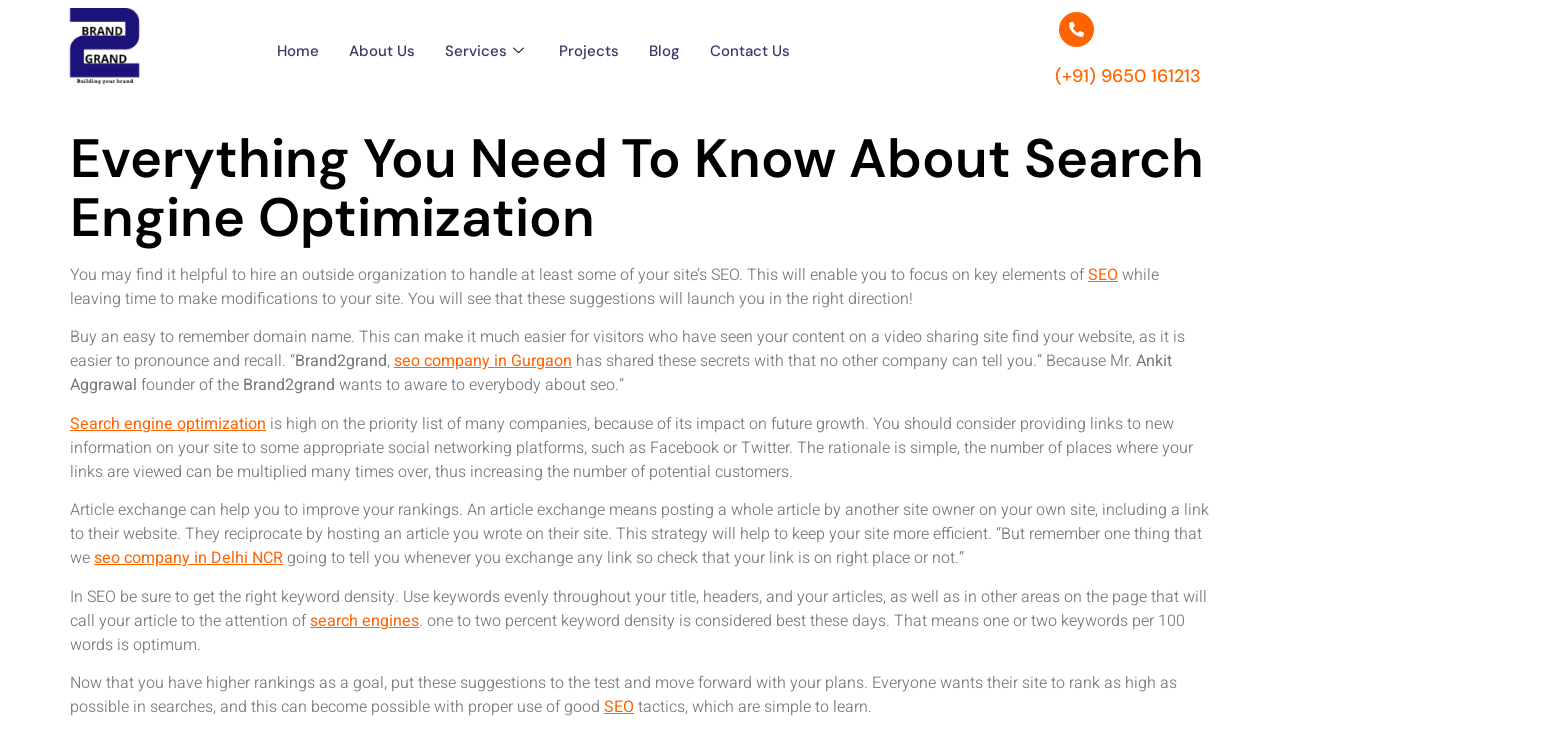

--- FILE ---
content_type: text/html; charset=UTF-8
request_url: https://brand2grand.com/everything-you-need-to-know-about-search-engine-optimization/
body_size: 27977
content:
<!DOCTYPE html>
<html lang="en-US">
<head>
	<meta charset="UTF-8">
	<meta name="viewport" content="width=device-width, initial-scale=1.0"/>
		<meta name='robots' content='index, follow, max-image-preview:large, max-snippet:-1, max-video-preview:-1' />
	<style>img:is([sizes="auto" i], [sizes^="auto," i]) { contain-intrinsic-size: 3000px 1500px }</style>
	
	<!-- This site is optimized with the Yoast SEO plugin v25.3.1 - https://yoast.com/wordpress/plugins/seo/ -->
	<title>Everything You Need To Know About Search Engine Optimization</title>
	<meta name="description" content="Search engine optimization is high on the priority list of many companies, because of its impact on future growth." />
	<link rel="canonical" href="https://brand2grand.com/everything-you-need-to-know-about-search-engine-optimization/" />
	<meta property="og:locale" content="en_US" />
	<meta property="og:type" content="article" />
	<meta property="og:title" content="Everything You Need To Know About Search Engine Optimization" />
	<meta property="og:description" content="Search engine optimization is high on the priority list of many companies, because of its impact on future growth." />
	<meta property="og:url" content="https://brand2grand.com/everything-you-need-to-know-about-search-engine-optimization/" />
	<meta property="og:site_name" content="Brand 2 Grand" />
	<meta property="article:published_time" content="2022-05-11T10:26:30+00:00" />
	<meta name="author" content="admin" />
	<meta name="twitter:card" content="summary_large_image" />
	<meta name="twitter:label1" content="Written by" />
	<meta name="twitter:data1" content="admin" />
	<meta name="twitter:label2" content="Est. reading time" />
	<meta name="twitter:data2" content="2 minutes" />
	<script type="application/ld+json" class="yoast-schema-graph">{"@context":"https://schema.org","@graph":[{"@type":"Article","@id":"https://brand2grand.com/everything-you-need-to-know-about-search-engine-optimization/#article","isPartOf":{"@id":"https://brand2grand.com/everything-you-need-to-know-about-search-engine-optimization/"},"author":{"name":"admin","@id":"https://brand2grand.com/#/schema/person/ff57838f159ad3a6e043a7cfc0bc83bc"},"headline":"Everything You Need To Know About Search Engine Optimization","datePublished":"2022-05-11T10:26:30+00:00","mainEntityOfPage":{"@id":"https://brand2grand.com/everything-you-need-to-know-about-search-engine-optimization/"},"wordCount":393,"commentCount":0,"publisher":{"@id":"https://brand2grand.com/#organization"},"image":{"@id":"https://brand2grand.com/everything-you-need-to-know-about-search-engine-optimization/#primaryimage"},"thumbnailUrl":"","keywords":["seo company Australia","SEO company in UK","SEO company in USA"],"articleSection":["SEO company in USA"],"inLanguage":"en-US","potentialAction":[{"@type":"CommentAction","name":"Comment","target":["https://brand2grand.com/everything-you-need-to-know-about-search-engine-optimization/#respond"]}]},{"@type":"WebPage","@id":"https://brand2grand.com/everything-you-need-to-know-about-search-engine-optimization/","url":"https://brand2grand.com/everything-you-need-to-know-about-search-engine-optimization/","name":"Everything You Need To Know About Search Engine Optimization","isPartOf":{"@id":"https://brand2grand.com/#website"},"primaryImageOfPage":{"@id":"https://brand2grand.com/everything-you-need-to-know-about-search-engine-optimization/#primaryimage"},"image":{"@id":"https://brand2grand.com/everything-you-need-to-know-about-search-engine-optimization/#primaryimage"},"thumbnailUrl":"","datePublished":"2022-05-11T10:26:30+00:00","description":"Search engine optimization is high on the priority list of many companies, because of its impact on future growth.","breadcrumb":{"@id":"https://brand2grand.com/everything-you-need-to-know-about-search-engine-optimization/#breadcrumb"},"inLanguage":"en-US","potentialAction":[{"@type":"ReadAction","target":["https://brand2grand.com/everything-you-need-to-know-about-search-engine-optimization/"]}]},{"@type":"ImageObject","inLanguage":"en-US","@id":"https://brand2grand.com/everything-you-need-to-know-about-search-engine-optimization/#primaryimage","url":"","contentUrl":""},{"@type":"BreadcrumbList","@id":"https://brand2grand.com/everything-you-need-to-know-about-search-engine-optimization/#breadcrumb","itemListElement":[{"@type":"ListItem","position":1,"name":"Home","item":"https://brand2grand.com/"},{"@type":"ListItem","position":2,"name":"Everything You Need To Know About Search Engine Optimization"}]},{"@type":"WebSite","@id":"https://brand2grand.com/#website","url":"https://brand2grand.com/","name":"Brand 2 Grand","description":"","publisher":{"@id":"https://brand2grand.com/#organization"},"potentialAction":[{"@type":"SearchAction","target":{"@type":"EntryPoint","urlTemplate":"https://brand2grand.com/?s={search_term_string}"},"query-input":{"@type":"PropertyValueSpecification","valueRequired":true,"valueName":"search_term_string"}}],"inLanguage":"en-US"},{"@type":"Organization","@id":"https://brand2grand.com/#organization","name":"Brand 2 Grand","url":"https://brand2grand.com/","logo":{"@type":"ImageObject","inLanguage":"en-US","@id":"https://brand2grand.com/#/schema/logo/image/","url":"https://brand2grand.com/wp-content/uploads/2025/02/b2g.png","contentUrl":"https://brand2grand.com/wp-content/uploads/2025/02/b2g.png","width":200,"height":200,"caption":"Brand 2 Grand"},"image":{"@id":"https://brand2grand.com/#/schema/logo/image/"}},{"@type":"Person","@id":"https://brand2grand.com/#/schema/person/ff57838f159ad3a6e043a7cfc0bc83bc","name":"admin","image":{"@type":"ImageObject","inLanguage":"en-US","@id":"https://brand2grand.com/#/schema/person/image/","url":"https://secure.gravatar.com/avatar/f6f100af4337082a90a7c8ee6ecf653b771a3277f84183fcccd3f41cde64457b?s=96&d=mm&r=g","contentUrl":"https://secure.gravatar.com/avatar/f6f100af4337082a90a7c8ee6ecf653b771a3277f84183fcccd3f41cde64457b?s=96&d=mm&r=g","caption":"admin"},"sameAs":["https://brand2grand.com"],"url":"https://brand2grand.com/author/admin/"}]}</script>
	<!-- / Yoast SEO plugin. -->


<link rel='dns-prefetch' href='//www.googletagmanager.com' />
<link rel="alternate" type="application/rss+xml" title="Brand 2 Grand &raquo; Feed" href="https://brand2grand.com/feed/" />
<link rel="alternate" type="application/rss+xml" title="Brand 2 Grand &raquo; Comments Feed" href="https://brand2grand.com/comments/feed/" />
<link rel="alternate" type="application/rss+xml" title="Brand 2 Grand &raquo; Everything You Need To Know About Search Engine Optimization Comments Feed" href="https://brand2grand.com/everything-you-need-to-know-about-search-engine-optimization/feed/" />
<script>
window._wpemojiSettings = {"baseUrl":"https:\/\/s.w.org\/images\/core\/emoji\/16.0.1\/72x72\/","ext":".png","svgUrl":"https:\/\/s.w.org\/images\/core\/emoji\/16.0.1\/svg\/","svgExt":".svg","source":{"concatemoji":"https:\/\/brand2grand.com\/wp-includes\/js\/wp-emoji-release.min.js?ver=6.8.3"}};
/*! This file is auto-generated */
!function(s,n){var o,i,e;function c(e){try{var t={supportTests:e,timestamp:(new Date).valueOf()};sessionStorage.setItem(o,JSON.stringify(t))}catch(e){}}function p(e,t,n){e.clearRect(0,0,e.canvas.width,e.canvas.height),e.fillText(t,0,0);var t=new Uint32Array(e.getImageData(0,0,e.canvas.width,e.canvas.height).data),a=(e.clearRect(0,0,e.canvas.width,e.canvas.height),e.fillText(n,0,0),new Uint32Array(e.getImageData(0,0,e.canvas.width,e.canvas.height).data));return t.every(function(e,t){return e===a[t]})}function u(e,t){e.clearRect(0,0,e.canvas.width,e.canvas.height),e.fillText(t,0,0);for(var n=e.getImageData(16,16,1,1),a=0;a<n.data.length;a++)if(0!==n.data[a])return!1;return!0}function f(e,t,n,a){switch(t){case"flag":return n(e,"\ud83c\udff3\ufe0f\u200d\u26a7\ufe0f","\ud83c\udff3\ufe0f\u200b\u26a7\ufe0f")?!1:!n(e,"\ud83c\udde8\ud83c\uddf6","\ud83c\udde8\u200b\ud83c\uddf6")&&!n(e,"\ud83c\udff4\udb40\udc67\udb40\udc62\udb40\udc65\udb40\udc6e\udb40\udc67\udb40\udc7f","\ud83c\udff4\u200b\udb40\udc67\u200b\udb40\udc62\u200b\udb40\udc65\u200b\udb40\udc6e\u200b\udb40\udc67\u200b\udb40\udc7f");case"emoji":return!a(e,"\ud83e\udedf")}return!1}function g(e,t,n,a){var r="undefined"!=typeof WorkerGlobalScope&&self instanceof WorkerGlobalScope?new OffscreenCanvas(300,150):s.createElement("canvas"),o=r.getContext("2d",{willReadFrequently:!0}),i=(o.textBaseline="top",o.font="600 32px Arial",{});return e.forEach(function(e){i[e]=t(o,e,n,a)}),i}function t(e){var t=s.createElement("script");t.src=e,t.defer=!0,s.head.appendChild(t)}"undefined"!=typeof Promise&&(o="wpEmojiSettingsSupports",i=["flag","emoji"],n.supports={everything:!0,everythingExceptFlag:!0},e=new Promise(function(e){s.addEventListener("DOMContentLoaded",e,{once:!0})}),new Promise(function(t){var n=function(){try{var e=JSON.parse(sessionStorage.getItem(o));if("object"==typeof e&&"number"==typeof e.timestamp&&(new Date).valueOf()<e.timestamp+604800&&"object"==typeof e.supportTests)return e.supportTests}catch(e){}return null}();if(!n){if("undefined"!=typeof Worker&&"undefined"!=typeof OffscreenCanvas&&"undefined"!=typeof URL&&URL.createObjectURL&&"undefined"!=typeof Blob)try{var e="postMessage("+g.toString()+"("+[JSON.stringify(i),f.toString(),p.toString(),u.toString()].join(",")+"));",a=new Blob([e],{type:"text/javascript"}),r=new Worker(URL.createObjectURL(a),{name:"wpTestEmojiSupports"});return void(r.onmessage=function(e){c(n=e.data),r.terminate(),t(n)})}catch(e){}c(n=g(i,f,p,u))}t(n)}).then(function(e){for(var t in e)n.supports[t]=e[t],n.supports.everything=n.supports.everything&&n.supports[t],"flag"!==t&&(n.supports.everythingExceptFlag=n.supports.everythingExceptFlag&&n.supports[t]);n.supports.everythingExceptFlag=n.supports.everythingExceptFlag&&!n.supports.flag,n.DOMReady=!1,n.readyCallback=function(){n.DOMReady=!0}}).then(function(){return e}).then(function(){var e;n.supports.everything||(n.readyCallback(),(e=n.source||{}).concatemoji?t(e.concatemoji):e.wpemoji&&e.twemoji&&(t(e.twemoji),t(e.wpemoji)))}))}((window,document),window._wpemojiSettings);
</script>

<link rel='stylesheet' id='elementor-frontend-css' href='https://brand2grand.com/wp-content/plugins/elementor/assets/css/frontend.min.css?ver=3.33.4' media='all' />
<link rel='stylesheet' id='elementor-post-226-css' href='https://brand2grand.com/wp-content/uploads/elementor/css/post-226.css?ver=1768716212' media='all' />
<link rel='stylesheet' id='elementor-post-240-css' href='https://brand2grand.com/wp-content/uploads/elementor/css/post-240.css?ver=1768716212' media='all' />
<link rel='stylesheet' id='jkit-elements-main-css' href='https://brand2grand.com/wp-content/plugins/jeg-elementor-kit/assets/css/elements/main.css?ver=3.0.2' media='all' />
<style id='wp-emoji-styles-inline-css'>

	img.wp-smiley, img.emoji {
		display: inline !important;
		border: none !important;
		box-shadow: none !important;
		height: 1em !important;
		width: 1em !important;
		margin: 0 0.07em !important;
		vertical-align: -0.1em !important;
		background: none !important;
		padding: 0 !important;
	}
</style>
<link rel='stylesheet' id='wp-block-library-css' href='https://brand2grand.com/wp-includes/css/dist/block-library/style.min.css?ver=6.8.3' media='all' />
<style id='global-styles-inline-css'>
:root{--wp--preset--aspect-ratio--square: 1;--wp--preset--aspect-ratio--4-3: 4/3;--wp--preset--aspect-ratio--3-4: 3/4;--wp--preset--aspect-ratio--3-2: 3/2;--wp--preset--aspect-ratio--2-3: 2/3;--wp--preset--aspect-ratio--16-9: 16/9;--wp--preset--aspect-ratio--9-16: 9/16;--wp--preset--color--black: #000000;--wp--preset--color--cyan-bluish-gray: #abb8c3;--wp--preset--color--white: #ffffff;--wp--preset--color--pale-pink: #f78da7;--wp--preset--color--vivid-red: #cf2e2e;--wp--preset--color--luminous-vivid-orange: #ff6900;--wp--preset--color--luminous-vivid-amber: #fcb900;--wp--preset--color--light-green-cyan: #7bdcb5;--wp--preset--color--vivid-green-cyan: #00d084;--wp--preset--color--pale-cyan-blue: #8ed1fc;--wp--preset--color--vivid-cyan-blue: #0693e3;--wp--preset--color--vivid-purple: #9b51e0;--wp--preset--gradient--vivid-cyan-blue-to-vivid-purple: linear-gradient(135deg,rgba(6,147,227,1) 0%,rgb(155,81,224) 100%);--wp--preset--gradient--light-green-cyan-to-vivid-green-cyan: linear-gradient(135deg,rgb(122,220,180) 0%,rgb(0,208,130) 100%);--wp--preset--gradient--luminous-vivid-amber-to-luminous-vivid-orange: linear-gradient(135deg,rgba(252,185,0,1) 0%,rgba(255,105,0,1) 100%);--wp--preset--gradient--luminous-vivid-orange-to-vivid-red: linear-gradient(135deg,rgba(255,105,0,1) 0%,rgb(207,46,46) 100%);--wp--preset--gradient--very-light-gray-to-cyan-bluish-gray: linear-gradient(135deg,rgb(238,238,238) 0%,rgb(169,184,195) 100%);--wp--preset--gradient--cool-to-warm-spectrum: linear-gradient(135deg,rgb(74,234,220) 0%,rgb(151,120,209) 20%,rgb(207,42,186) 40%,rgb(238,44,130) 60%,rgb(251,105,98) 80%,rgb(254,248,76) 100%);--wp--preset--gradient--blush-light-purple: linear-gradient(135deg,rgb(255,206,236) 0%,rgb(152,150,240) 100%);--wp--preset--gradient--blush-bordeaux: linear-gradient(135deg,rgb(254,205,165) 0%,rgb(254,45,45) 50%,rgb(107,0,62) 100%);--wp--preset--gradient--luminous-dusk: linear-gradient(135deg,rgb(255,203,112) 0%,rgb(199,81,192) 50%,rgb(65,88,208) 100%);--wp--preset--gradient--pale-ocean: linear-gradient(135deg,rgb(255,245,203) 0%,rgb(182,227,212) 50%,rgb(51,167,181) 100%);--wp--preset--gradient--electric-grass: linear-gradient(135deg,rgb(202,248,128) 0%,rgb(113,206,126) 100%);--wp--preset--gradient--midnight: linear-gradient(135deg,rgb(2,3,129) 0%,rgb(40,116,252) 100%);--wp--preset--font-size--small: 13px;--wp--preset--font-size--medium: 20px;--wp--preset--font-size--large: 36px;--wp--preset--font-size--x-large: 42px;--wp--preset--spacing--20: 0.44rem;--wp--preset--spacing--30: 0.67rem;--wp--preset--spacing--40: 1rem;--wp--preset--spacing--50: 1.5rem;--wp--preset--spacing--60: 2.25rem;--wp--preset--spacing--70: 3.38rem;--wp--preset--spacing--80: 5.06rem;--wp--preset--shadow--natural: 6px 6px 9px rgba(0, 0, 0, 0.2);--wp--preset--shadow--deep: 12px 12px 50px rgba(0, 0, 0, 0.4);--wp--preset--shadow--sharp: 6px 6px 0px rgba(0, 0, 0, 0.2);--wp--preset--shadow--outlined: 6px 6px 0px -3px rgba(255, 255, 255, 1), 6px 6px rgba(0, 0, 0, 1);--wp--preset--shadow--crisp: 6px 6px 0px rgba(0, 0, 0, 1);}:root { --wp--style--global--content-size: 800px;--wp--style--global--wide-size: 1200px; }:where(body) { margin: 0; }.wp-site-blocks > .alignleft { float: left; margin-right: 2em; }.wp-site-blocks > .alignright { float: right; margin-left: 2em; }.wp-site-blocks > .aligncenter { justify-content: center; margin-left: auto; margin-right: auto; }:where(.wp-site-blocks) > * { margin-block-start: 24px; margin-block-end: 0; }:where(.wp-site-blocks) > :first-child { margin-block-start: 0; }:where(.wp-site-blocks) > :last-child { margin-block-end: 0; }:root { --wp--style--block-gap: 24px; }:root :where(.is-layout-flow) > :first-child{margin-block-start: 0;}:root :where(.is-layout-flow) > :last-child{margin-block-end: 0;}:root :where(.is-layout-flow) > *{margin-block-start: 24px;margin-block-end: 0;}:root :where(.is-layout-constrained) > :first-child{margin-block-start: 0;}:root :where(.is-layout-constrained) > :last-child{margin-block-end: 0;}:root :where(.is-layout-constrained) > *{margin-block-start: 24px;margin-block-end: 0;}:root :where(.is-layout-flex){gap: 24px;}:root :where(.is-layout-grid){gap: 24px;}.is-layout-flow > .alignleft{float: left;margin-inline-start: 0;margin-inline-end: 2em;}.is-layout-flow > .alignright{float: right;margin-inline-start: 2em;margin-inline-end: 0;}.is-layout-flow > .aligncenter{margin-left: auto !important;margin-right: auto !important;}.is-layout-constrained > .alignleft{float: left;margin-inline-start: 0;margin-inline-end: 2em;}.is-layout-constrained > .alignright{float: right;margin-inline-start: 2em;margin-inline-end: 0;}.is-layout-constrained > .aligncenter{margin-left: auto !important;margin-right: auto !important;}.is-layout-constrained > :where(:not(.alignleft):not(.alignright):not(.alignfull)){max-width: var(--wp--style--global--content-size);margin-left: auto !important;margin-right: auto !important;}.is-layout-constrained > .alignwide{max-width: var(--wp--style--global--wide-size);}body .is-layout-flex{display: flex;}.is-layout-flex{flex-wrap: wrap;align-items: center;}.is-layout-flex > :is(*, div){margin: 0;}body .is-layout-grid{display: grid;}.is-layout-grid > :is(*, div){margin: 0;}body{padding-top: 0px;padding-right: 0px;padding-bottom: 0px;padding-left: 0px;}a:where(:not(.wp-element-button)){text-decoration: underline;}:root :where(.wp-element-button, .wp-block-button__link){background-color: #32373c;border-width: 0;color: #fff;font-family: inherit;font-size: inherit;line-height: inherit;padding: calc(0.667em + 2px) calc(1.333em + 2px);text-decoration: none;}.has-black-color{color: var(--wp--preset--color--black) !important;}.has-cyan-bluish-gray-color{color: var(--wp--preset--color--cyan-bluish-gray) !important;}.has-white-color{color: var(--wp--preset--color--white) !important;}.has-pale-pink-color{color: var(--wp--preset--color--pale-pink) !important;}.has-vivid-red-color{color: var(--wp--preset--color--vivid-red) !important;}.has-luminous-vivid-orange-color{color: var(--wp--preset--color--luminous-vivid-orange) !important;}.has-luminous-vivid-amber-color{color: var(--wp--preset--color--luminous-vivid-amber) !important;}.has-light-green-cyan-color{color: var(--wp--preset--color--light-green-cyan) !important;}.has-vivid-green-cyan-color{color: var(--wp--preset--color--vivid-green-cyan) !important;}.has-pale-cyan-blue-color{color: var(--wp--preset--color--pale-cyan-blue) !important;}.has-vivid-cyan-blue-color{color: var(--wp--preset--color--vivid-cyan-blue) !important;}.has-vivid-purple-color{color: var(--wp--preset--color--vivid-purple) !important;}.has-black-background-color{background-color: var(--wp--preset--color--black) !important;}.has-cyan-bluish-gray-background-color{background-color: var(--wp--preset--color--cyan-bluish-gray) !important;}.has-white-background-color{background-color: var(--wp--preset--color--white) !important;}.has-pale-pink-background-color{background-color: var(--wp--preset--color--pale-pink) !important;}.has-vivid-red-background-color{background-color: var(--wp--preset--color--vivid-red) !important;}.has-luminous-vivid-orange-background-color{background-color: var(--wp--preset--color--luminous-vivid-orange) !important;}.has-luminous-vivid-amber-background-color{background-color: var(--wp--preset--color--luminous-vivid-amber) !important;}.has-light-green-cyan-background-color{background-color: var(--wp--preset--color--light-green-cyan) !important;}.has-vivid-green-cyan-background-color{background-color: var(--wp--preset--color--vivid-green-cyan) !important;}.has-pale-cyan-blue-background-color{background-color: var(--wp--preset--color--pale-cyan-blue) !important;}.has-vivid-cyan-blue-background-color{background-color: var(--wp--preset--color--vivid-cyan-blue) !important;}.has-vivid-purple-background-color{background-color: var(--wp--preset--color--vivid-purple) !important;}.has-black-border-color{border-color: var(--wp--preset--color--black) !important;}.has-cyan-bluish-gray-border-color{border-color: var(--wp--preset--color--cyan-bluish-gray) !important;}.has-white-border-color{border-color: var(--wp--preset--color--white) !important;}.has-pale-pink-border-color{border-color: var(--wp--preset--color--pale-pink) !important;}.has-vivid-red-border-color{border-color: var(--wp--preset--color--vivid-red) !important;}.has-luminous-vivid-orange-border-color{border-color: var(--wp--preset--color--luminous-vivid-orange) !important;}.has-luminous-vivid-amber-border-color{border-color: var(--wp--preset--color--luminous-vivid-amber) !important;}.has-light-green-cyan-border-color{border-color: var(--wp--preset--color--light-green-cyan) !important;}.has-vivid-green-cyan-border-color{border-color: var(--wp--preset--color--vivid-green-cyan) !important;}.has-pale-cyan-blue-border-color{border-color: var(--wp--preset--color--pale-cyan-blue) !important;}.has-vivid-cyan-blue-border-color{border-color: var(--wp--preset--color--vivid-cyan-blue) !important;}.has-vivid-purple-border-color{border-color: var(--wp--preset--color--vivid-purple) !important;}.has-vivid-cyan-blue-to-vivid-purple-gradient-background{background: var(--wp--preset--gradient--vivid-cyan-blue-to-vivid-purple) !important;}.has-light-green-cyan-to-vivid-green-cyan-gradient-background{background: var(--wp--preset--gradient--light-green-cyan-to-vivid-green-cyan) !important;}.has-luminous-vivid-amber-to-luminous-vivid-orange-gradient-background{background: var(--wp--preset--gradient--luminous-vivid-amber-to-luminous-vivid-orange) !important;}.has-luminous-vivid-orange-to-vivid-red-gradient-background{background: var(--wp--preset--gradient--luminous-vivid-orange-to-vivid-red) !important;}.has-very-light-gray-to-cyan-bluish-gray-gradient-background{background: var(--wp--preset--gradient--very-light-gray-to-cyan-bluish-gray) !important;}.has-cool-to-warm-spectrum-gradient-background{background: var(--wp--preset--gradient--cool-to-warm-spectrum) !important;}.has-blush-light-purple-gradient-background{background: var(--wp--preset--gradient--blush-light-purple) !important;}.has-blush-bordeaux-gradient-background{background: var(--wp--preset--gradient--blush-bordeaux) !important;}.has-luminous-dusk-gradient-background{background: var(--wp--preset--gradient--luminous-dusk) !important;}.has-pale-ocean-gradient-background{background: var(--wp--preset--gradient--pale-ocean) !important;}.has-electric-grass-gradient-background{background: var(--wp--preset--gradient--electric-grass) !important;}.has-midnight-gradient-background{background: var(--wp--preset--gradient--midnight) !important;}.has-small-font-size{font-size: var(--wp--preset--font-size--small) !important;}.has-medium-font-size{font-size: var(--wp--preset--font-size--medium) !important;}.has-large-font-size{font-size: var(--wp--preset--font-size--large) !important;}.has-x-large-font-size{font-size: var(--wp--preset--font-size--x-large) !important;}
:root :where(.wp-block-pullquote){font-size: 1.5em;line-height: 1.6;}
</style>
<link rel='stylesheet' id='contact-form-7-css' href='https://brand2grand.com/wp-content/plugins/contact-form-7/includes/css/styles.css?ver=6.1.1' media='all' />
<link rel='stylesheet' id='elementor-icons-css' href='https://brand2grand.com/wp-content/plugins/elementor/assets/lib/eicons/css/elementor-icons.min.css?ver=5.44.0' media='all' />
<link rel='stylesheet' id='elementor-post-18-css' href='https://brand2grand.com/wp-content/uploads/elementor/css/post-18.css?ver=1768716212' media='all' />
<link rel='stylesheet' id='elementor-pro-css' href='https://brand2grand.com/wp-content/plugins/elementor-pro/assets/css/frontend.min.css?ver=3.14.1' media='all' />
<link rel='stylesheet' id='cotton-css' href='https://brand2grand.com/wp-content/plugins/elementskit/modules/mouse-cursor/assets/css/style.css?ver=3.5.0' media='all' />
<link rel='stylesheet' id='hello-elementor-css' href='https://brand2grand.com/wp-content/themes/hello-elementor/assets/css/reset.css?ver=3.4.4' media='all' />
<link rel='stylesheet' id='hello-elementor-theme-style-css' href='https://brand2grand.com/wp-content/themes/hello-elementor/assets/css/theme.css?ver=3.4.4' media='all' />
<link rel='stylesheet' id='hello-elementor-header-footer-css' href='https://brand2grand.com/wp-content/themes/hello-elementor/assets/css/header-footer.css?ver=3.4.4' media='all' />
<link rel='stylesheet' id='elementskit-parallax-style-css' href='https://brand2grand.com/wp-content/plugins/elementskit/modules/parallax/assets/css/style.css?ver=3.5.0' media='all' />
<link rel='stylesheet' id='chaty-front-css-css' href='https://brand2grand.com/wp-content/plugins/chaty/css/chaty-front.min.css?ver=3.4.61746766452' media='all' />
<link rel='stylesheet' id='ekit-widget-styles-css' href='https://brand2grand.com/wp-content/plugins/elementskit-lite/widgets/init/assets/css/widget-styles.css?ver=3.5.3' media='all' />
<link rel='stylesheet' id='ekit-widget-styles-pro-css' href='https://brand2grand.com/wp-content/plugins/elementskit/widgets/init/assets/css/widget-styles-pro.css?ver=3.5.0' media='all' />
<link rel='stylesheet' id='ekit-responsive-css' href='https://brand2grand.com/wp-content/plugins/elementskit-lite/widgets/init/assets/css/responsive.css?ver=3.5.3' media='all' />
<link rel='stylesheet' id='eael-general-css' href='https://brand2grand.com/wp-content/plugins/essential-addons-for-elementor-lite/assets/front-end/css/view/general.min.css?ver=6.5.4' media='all' />
<link rel='stylesheet' id='elementor-gf-local-dmsans-css' href='https://brand2grand.com/wp-content/uploads/elementor/google-fonts/css/dmsans.css?ver=1750425908' media='all' />
<link rel='stylesheet' id='elementor-gf-local-heebo-css' href='https://brand2grand.com/wp-content/uploads/elementor/google-fonts/css/heebo.css?ver=1750425918' media='all' />
<link rel='stylesheet' id='elementor-gf-local-inter-css' href='https://brand2grand.com/wp-content/uploads/elementor/google-fonts/css/inter.css?ver=1750425946' media='all' />
<link rel='stylesheet' id='elementor-icons-shared-0-css' href='https://brand2grand.com/wp-content/plugins/elementor/assets/lib/font-awesome/css/fontawesome.min.css?ver=5.15.3' media='all' />
<link rel='stylesheet' id='elementor-icons-fa-solid-css' href='https://brand2grand.com/wp-content/plugins/elementor/assets/lib/font-awesome/css/solid.min.css?ver=5.15.3' media='all' />
<link rel='stylesheet' id='elementor-icons-fa-brands-css' href='https://brand2grand.com/wp-content/plugins/elementor/assets/lib/font-awesome/css/brands.min.css?ver=5.15.3' media='all' />
<script src="https://brand2grand.com/wp-includes/js/jquery/jquery.min.js?ver=3.7.1" id="jquery-core-js"></script>
<script src="https://brand2grand.com/wp-includes/js/jquery/jquery-migrate.min.js?ver=3.4.1" id="jquery-migrate-js"></script>
<script src="https://brand2grand.com/wp-content/plugins/elementskit/modules/parallax/assets/js/jarallax.js?ver=3.5.0" id="jarallax-js"></script>

<!-- Google tag (gtag.js) snippet added by Site Kit -->
<!-- Google Analytics snippet added by Site Kit -->
<script src="https://www.googletagmanager.com/gtag/js?id=GT-TNGXS6NB" id="google_gtagjs-js" async></script>
<script id="google_gtagjs-js-after">
window.dataLayer = window.dataLayer || [];function gtag(){dataLayer.push(arguments);}
gtag("set","linker",{"domains":["brand2grand.com"]});
gtag("js", new Date());
gtag("set", "developer_id.dZTNiMT", true);
gtag("config", "GT-TNGXS6NB");
 window._googlesitekit = window._googlesitekit || {}; window._googlesitekit.throttledEvents = []; window._googlesitekit.gtagEvent = (name, data) => { var key = JSON.stringify( { name, data } ); if ( !! window._googlesitekit.throttledEvents[ key ] ) { return; } window._googlesitekit.throttledEvents[ key ] = true; setTimeout( () => { delete window._googlesitekit.throttledEvents[ key ]; }, 5 ); gtag( "event", name, { ...data, event_source: "site-kit" } ); };
</script>
<link rel="https://api.w.org/" href="https://brand2grand.com/wp-json/" /><link rel="alternate" title="JSON" type="application/json" href="https://brand2grand.com/wp-json/wp/v2/posts/8382" /><link rel="EditURI" type="application/rsd+xml" title="RSD" href="https://brand2grand.com/xmlrpc.php?rsd" />
<meta name="generator" content="WordPress 6.8.3" />
<link rel='shortlink' href='https://brand2grand.com/?p=8382' />
<link rel="alternate" title="oEmbed (JSON)" type="application/json+oembed" href="https://brand2grand.com/wp-json/oembed/1.0/embed?url=https%3A%2F%2Fbrand2grand.com%2Feverything-you-need-to-know-about-search-engine-optimization%2F" />
<link rel="alternate" title="oEmbed (XML)" type="text/xml+oembed" href="https://brand2grand.com/wp-json/oembed/1.0/embed?url=https%3A%2F%2Fbrand2grand.com%2Feverything-you-need-to-know-about-search-engine-optimization%2F&#038;format=xml" />
<meta name="cdp-version" content="1.5.0" /><meta name="generator" content="Site Kit by Google 1.159.0" /><!-- Google tag (gtag.js) -->
<script async src="https://www.googletagmanager.com/gtag/js?id=G-8CKRDQJ4Z3"></script>
<script>
  window.dataLayer = window.dataLayer || [];
  function gtag(){dataLayer.push(arguments);}
  gtag('js', new Date());

  gtag('config', 'G-8CKRDQJ4Z3');
</script>	

<!-- Google tag (gtag.js) -->
<script async src="https://www.googletagmanager.com/gtag/js?id=AW-17058289006"></script>
<script>
  window.dataLayer = window.dataLayer || [];
  function gtag(){dataLayer.push(arguments);}
  gtag('js', new Date());

  gtag('config', 'AW-17058289006');
</script>

<!-- Google Tag Manager -->
<script>(function(w,d,s,l,i){w[l]=w[l]||[];w[l].push({'gtm.start':
new Date().getTime(),event:'gtm.js'});var f=d.getElementsByTagName(s)[0],
j=d.createElement(s),dl=l!='dataLayer'?'&l='+l:'';j.async=true;j.src=
'https://www.googletagmanager.com/gtm.js?id='+i+dl;f.parentNode.insertBefore(j,f);
})(window,document,'script','dataLayer','GTM-5PMZBCK');</script>
<!-- End Google Tag Manager -->

<meta name="google-site-verification" content="9G6hMvtU8Nk9LZCG8RcLKfvdRtbPS_RHTINjLSBETSw" />
<meta name="ti-site-data" content="[base64]" /><meta name="generator" content="Elementor 3.33.4; features: additional_custom_breakpoints; settings: css_print_method-external, google_font-enabled, font_display-swap">

			<script type="text/javascript">
				var elementskit_module_parallax_url = "https://brand2grand.com/wp-content/plugins/elementskit/modules/parallax/"
			</script>
					<style>
				.e-con.e-parent:nth-of-type(n+4):not(.e-lazyloaded):not(.e-no-lazyload),
				.e-con.e-parent:nth-of-type(n+4):not(.e-lazyloaded):not(.e-no-lazyload) * {
					background-image: none !important;
				}
				@media screen and (max-height: 1024px) {
					.e-con.e-parent:nth-of-type(n+3):not(.e-lazyloaded):not(.e-no-lazyload),
					.e-con.e-parent:nth-of-type(n+3):not(.e-lazyloaded):not(.e-no-lazyload) * {
						background-image: none !important;
					}
				}
				@media screen and (max-height: 640px) {
					.e-con.e-parent:nth-of-type(n+2):not(.e-lazyloaded):not(.e-no-lazyload),
					.e-con.e-parent:nth-of-type(n+2):not(.e-lazyloaded):not(.e-no-lazyload) * {
						background-image: none !important;
					}
				}
			</style>
			<link rel="icon" href="https://brand2grand.com/wp-content/uploads/2025/02/b2g-150x150.png" sizes="32x32" />
<link rel="icon" href="https://brand2grand.com/wp-content/uploads/2025/02/b2g.png" sizes="192x192" />
<link rel="apple-touch-icon" href="https://brand2grand.com/wp-content/uploads/2025/02/b2g.png" />
<meta name="msapplication-TileImage" content="https://brand2grand.com/wp-content/uploads/2025/02/b2g.png" />
		<style id="wp-custom-css">
			html, body {
    max-width: 100%;
    overflow-x: hidden;
}
.post{
	margin-top: 10%!important;
}		</style>
		</head>
<body class="wp-singular post-template-default single single-post postid-8382 single-format-standard wp-custom-logo wp-embed-responsive wp-theme-hello-elementor jkit-color-scheme hello-elementor-default elementor-default elementor-kit-18">
<div class="ekit-template-content-markup ekit-template-content-header ekit-template-content-theme-support">
		<div data-elementor-type="wp-post" data-elementor-id="226" class="elementor elementor-226" data-elementor-post-type="elementskit_template">
						<section class="elementor-section elementor-top-section elementor-element elementor-element-4f798fa4 elementor-section-content-middle ekit-sticky--top elementor-section-boxed elementor-section-height-default elementor-section-height-default" data-id="4f798fa4" data-element_type="section" data-settings="{&quot;background_background&quot;:&quot;classic&quot;,&quot;ekit_sticky&quot;:&quot;top&quot;,&quot;ekit_sticky_offset&quot;:{&quot;unit&quot;:&quot;px&quot;,&quot;size&quot;:0,&quot;sizes&quot;:[]},&quot;ekit_sticky_offset_tablet&quot;:{&quot;unit&quot;:&quot;px&quot;,&quot;size&quot;:&quot;&quot;,&quot;sizes&quot;:[]},&quot;ekit_sticky_offset_mobile&quot;:{&quot;unit&quot;:&quot;px&quot;,&quot;size&quot;:&quot;&quot;,&quot;sizes&quot;:[]},&quot;ekit_sticky_on_desktop&quot;:&quot;desktop&quot;,&quot;ekit_sticky_on_tablet&quot;:&quot;tablet&quot;,&quot;ekit_sticky_on_mobile&quot;:&quot;mobile&quot;,&quot;ekit_sticky_effect_offset&quot;:{&quot;unit&quot;:&quot;px&quot;,&quot;size&quot;:0,&quot;sizes&quot;:[]},&quot;ekit_sticky_effect_offset_tablet&quot;:{&quot;unit&quot;:&quot;px&quot;,&quot;size&quot;:&quot;&quot;,&quot;sizes&quot;:[]},&quot;ekit_sticky_effect_offset_mobile&quot;:{&quot;unit&quot;:&quot;px&quot;,&quot;size&quot;:&quot;&quot;,&quot;sizes&quot;:[]}}">
						<div class="elementor-container elementor-column-gap-no">
					<div class="elementor-column elementor-col-33 elementor-top-column elementor-element elementor-element-4ed32cd9" data-id="4ed32cd9" data-element_type="column">
			<div class="elementor-widget-wrap elementor-element-populated">
						<div class="elementor-element elementor-element-532177e8 elementor-widget elementor-widget-image" data-id="532177e8" data-element_type="widget" data-settings="{&quot;ekit_we_effect_on&quot;:&quot;none&quot;}" data-widget_type="image.default">
				<div class="elementor-widget-container">
																<a href="https://brand2grand.com/">
							<img width="200" height="200" src="https://brand2grand.com/wp-content/uploads/2025/02/b2g.png" class="attachment-full size-full wp-image-273" alt="" decoding="async" srcset="https://brand2grand.com/wp-content/uploads/2025/02/b2g.png 200w, https://brand2grand.com/wp-content/uploads/2025/02/b2g-150x150.png 150w" sizes="(max-width: 200px) 100vw, 200px" />								</a>
															</div>
				</div>
					</div>
		</div>
				<div class="elementor-column elementor-col-33 elementor-top-column elementor-element elementor-element-511085e4" data-id="511085e4" data-element_type="column">
			<div class="elementor-widget-wrap elementor-element-populated">
						<div class="elementor-element elementor-element-178855b elementor-widget elementor-widget-ekit-nav-menu" data-id="178855b" data-element_type="widget" data-settings="{&quot;ekit_we_effect_on&quot;:&quot;none&quot;}" data-widget_type="ekit-nav-menu.default">
				<div class="elementor-widget-container">
							<nav class="ekit-wid-con ekit_menu_responsive_tablet" 
			data-hamburger-icon="" 
			data-hamburger-icon-type="icon" 
			data-responsive-breakpoint="1024">
			            <button class="elementskit-menu-hamburger elementskit-menu-toggler"  type="button" aria-label="hamburger-icon">
                                    <span class="elementskit-menu-hamburger-icon"></span><span class="elementskit-menu-hamburger-icon"></span><span class="elementskit-menu-hamburger-icon"></span>
                            </button>
            <div id="ekit-megamenu-main-menu" class="elementskit-menu-container elementskit-menu-offcanvas-elements elementskit-navbar-nav-default ekit-nav-menu-one-page-no ekit-nav-dropdown-hover"><ul id="menu-main-menu" class="elementskit-navbar-nav elementskit-menu-po-left submenu-click-on-icon"><li id="menu-item-590" class="menu-item menu-item-type-post_type menu-item-object-page menu-item-home menu-item-590 nav-item elementskit-mobile-builder-content" data-vertical-menu=750px><a href="https://brand2grand.com/" class="ekit-menu-nav-link">Home</a></li>
<li id="menu-item-591" class="menu-item menu-item-type-post_type menu-item-object-page menu-item-591 nav-item elementskit-mobile-builder-content" data-vertical-menu=750px><a href="https://brand2grand.com/about-us/" class="ekit-menu-nav-link">About Us</a></li>
<li id="menu-item-595" class="menu-item menu-item-type-post_type menu-item-object-page menu-item-has-children menu-item-595 nav-item elementskit-dropdown-has top_position elementskit-dropdown-menu-full_width elementskit-megamenu-has elementskit-mobile-builder-content" data-vertical-menu=""><a href="https://brand2grand.com/services/" class="ekit-menu-nav-link ekit-menu-dropdown-toggle">Services<i class="icon icon-down-arrow1 elementskit-submenu-indicator"></i></a>
<ul class="elementskit-dropdown elementskit-submenu-panel">
	<li id="menu-item-4580" class="menu-item menu-item-type-post_type menu-item-object-page menu-item-4580 nav-item elementskit-mobile-builder-content" data-vertical-menu=750px><a href="https://brand2grand.com/app-development-company-in-gurgaon/" class=" dropdown-item">App Development</a>	<li id="menu-item-4581" class="menu-item menu-item-type-post_type menu-item-object-page menu-item-4581 nav-item elementskit-mobile-builder-content" data-vertical-menu=750px><a href="https://brand2grand.com/auto-ad/" class=" dropdown-item">Auto AD</a>	<li id="menu-item-4582" class="menu-item menu-item-type-post_type menu-item-object-page menu-item-4582 nav-item elementskit-mobile-builder-content" data-vertical-menu=750px><a href="https://brand2grand.com/blog/" class=" dropdown-item">Blog</a>	<li id="menu-item-4583" class="menu-item menu-item-type-post_type menu-item-object-page menu-item-4583 nav-item elementskit-mobile-builder-content" data-vertical-menu=750px><a href="https://brand2grand.com/brochure-design/" class=" dropdown-item">Brochure Design</a>	<li id="menu-item-4584" class="menu-item menu-item-type-post_type menu-item-object-page menu-item-4584 nav-item elementskit-mobile-builder-content" data-vertical-menu=750px><a href="https://brand2grand.com/bus-branding/" class=" dropdown-item">Bus Branding</a>	<li id="menu-item-4585" class="menu-item menu-item-type-post_type menu-item-object-page menu-item-4585 nav-item elementskit-mobile-builder-content" data-vertical-menu=750px><a href="https://brand2grand.com/cloud-hosting/" class=" dropdown-item">Cloud-Hosting</a>	<li id="menu-item-4586" class="menu-item menu-item-type-post_type menu-item-object-page menu-item-4586 nav-item elementskit-mobile-builder-content" data-vertical-menu=750px><a href="https://brand2grand.com/content-marketing-company-gurgaon/" class=" dropdown-item">Content marketing</a>	<li id="menu-item-4587" class="menu-item menu-item-type-post_type menu-item-object-page menu-item-4587 nav-item elementskit-mobile-builder-content" data-vertical-menu=750px><a href="https://brand2grand.com/corporate-films/" class=" dropdown-item">CORPORATE FILMS</a>	<li id="menu-item-4588" class="menu-item menu-item-type-post_type menu-item-object-page menu-item-4588 nav-item elementskit-mobile-builder-content" data-vertical-menu=750px><a href="https://brand2grand.com/corporate-gifting/" class=" dropdown-item">Corporate Gifting</a>	<li id="menu-item-4589" class="menu-item menu-item-type-post_type menu-item-object-page menu-item-4589 nav-item elementskit-mobile-builder-content" data-vertical-menu=750px><a href="https://brand2grand.com/custom-website-development/" class=" dropdown-item">Custom Website Development</a>	<li id="menu-item-4590" class="menu-item menu-item-type-post_type menu-item-object-page menu-item-4590 nav-item elementskit-mobile-builder-content" data-vertical-menu=750px><a href="https://brand2grand.com/digital-marketing-company-in-gurgaon/" class=" dropdown-item">Digital Marketing</a>	<li id="menu-item-4591" class="menu-item menu-item-type-post_type menu-item-object-page menu-item-4591 nav-item elementskit-mobile-builder-content" data-vertical-menu=750px><a href="https://brand2grand.com/figma/" class=" dropdown-item">Figma UI&#038;UX</a>	<li id="menu-item-4592" class="menu-item menu-item-type-post_type menu-item-object-page menu-item-4592 nav-item elementskit-mobile-builder-content" data-vertical-menu=750px><a href="https://brand2grand.com/flutter/" class=" dropdown-item">Flutter</a>	<li id="menu-item-4593" class="menu-item menu-item-type-post_type menu-item-object-page menu-item-4593 nav-item elementskit-mobile-builder-content" data-vertical-menu=750px><a href="https://brand2grand.com/graphic-designing-company-gurgaon/" class=" dropdown-item">Graphic Designing</a>	<li id="menu-item-4594" class="menu-item menu-item-type-post_type menu-item-object-page menu-item-4594 nav-item elementskit-mobile-builder-content" data-vertical-menu=750px><a href="https://brand2grand.com/lift-media/" class=" dropdown-item">Lift Media</a>	<li id="menu-item-4595" class="menu-item menu-item-type-post_type menu-item-object-page menu-item-4595 nav-item elementskit-mobile-builder-content" data-vertical-menu=750px><a href="https://brand2grand.com/logo-designing-redesigning/" class=" dropdown-item">Logo Designing and Redesigning</a>	<li id="menu-item-4598" class="menu-item menu-item-type-post_type menu-item-object-page menu-item-4598 nav-item elementskit-mobile-builder-content" data-vertical-menu=750px><a href="https://brand2grand.com/off-page-seo/" class=" dropdown-item">OFF-PAGE SEO</a>	<li id="menu-item-4599" class="menu-item menu-item-type-post_type menu-item-object-page menu-item-4599 nav-item elementskit-mobile-builder-content" data-vertical-menu=750px><a href="https://brand2grand.com/on-page-seo/" class=" dropdown-item">ON-PAGE SEO</a>	<li id="menu-item-4600" class="menu-item menu-item-type-post_type menu-item-object-page menu-item-4600 nav-item elementskit-mobile-builder-content" data-vertical-menu=750px><a href="https://brand2grand.com/printing-services/" class=" dropdown-item">Printing Services</a>	<li id="menu-item-4601" class="menu-item menu-item-type-post_type menu-item-object-page menu-item-4601 nav-item elementskit-mobile-builder-content" data-vertical-menu=750px><a href="https://brand2grand.com/react-native-development/" class=" dropdown-item">React Native Development</a>	<li id="menu-item-4602" class="menu-item menu-item-type-post_type menu-item-object-page menu-item-4602 nav-item elementskit-mobile-builder-content" data-vertical-menu=750px><a href="https://brand2grand.com/seo-service-provider-in-gurgaon/" class=" dropdown-item">SEO Service Provider</a>	<li id="menu-item-4603" class="menu-item menu-item-type-post_type menu-item-object-page menu-item-4603 nav-item elementskit-mobile-builder-content" data-vertical-menu=750px><a href="https://brand2grand.com/shopify-development/" class=" dropdown-item">Shopify Development</a>	<li id="menu-item-4604" class="menu-item menu-item-type-post_type menu-item-object-page menu-item-4604 nav-item elementskit-mobile-builder-content" data-vertical-menu=750px><a href="https://brand2grand.com/social-media-marketing-company-in-gurgaon/" class=" dropdown-item">Social media marketing</a>	<li id="menu-item-4605" class="menu-item menu-item-type-post_type menu-item-object-page menu-item-4605 nav-item elementskit-mobile-builder-content" data-vertical-menu=750px><a href="https://brand2grand.com/social-media-posts/" class=" dropdown-item">Social Media Post</a>	<li id="menu-item-4606" class="menu-item menu-item-type-post_type menu-item-object-page menu-item-4606 nav-item elementskit-mobile-builder-content" data-vertical-menu=750px><a href="https://brand2grand.com/unipole/" class=" dropdown-item">Unipole</a>	<li id="menu-item-4607" class="menu-item menu-item-type-post_type menu-item-object-page menu-item-4607 nav-item elementskit-mobile-builder-content" data-vertical-menu=750px><a href="https://brand2grand.com/video-editing/" class=" dropdown-item">Video Editing</a>	<li id="menu-item-4608" class="menu-item menu-item-type-post_type menu-item-object-page menu-item-4608 nav-item elementskit-mobile-builder-content" data-vertical-menu=750px><a href="https://brand2grand.com/web-designing-and-development-company-gurugram/" class=" dropdown-item">Web Designing &#038; Development</a>	<li id="menu-item-4609" class="menu-item menu-item-type-post_type menu-item-object-page menu-item-4609 nav-item elementskit-mobile-builder-content" data-vertical-menu=750px><a href="https://brand2grand.com/whatsapp-marketing/" class=" dropdown-item">Whatsapp marketing</a>	<li id="menu-item-4610" class="menu-item menu-item-type-post_type menu-item-object-page menu-item-4610 nav-item elementskit-mobile-builder-content" data-vertical-menu=750px><a href="https://brand2grand.com/woocommerce-development/" class=" dropdown-item">WooCommerce Development</a>	<li id="menu-item-4611" class="menu-item menu-item-type-post_type menu-item-object-page menu-item-4611 nav-item elementskit-mobile-builder-content" data-vertical-menu=750px><a href="https://brand2grand.com/wordpress-development/" class=" dropdown-item">WordPress Development</a>	<li id="menu-item-4596" class="menu-item menu-item-type-post_type menu-item-object-page menu-item-4596 nav-item elementskit-mobile-builder-content" data-vertical-menu=750px><a href="https://brand2grand.com/marketing-consultancy/" class=" dropdown-item">marketing consultancy</a>	<li id="menu-item-4597" class="menu-item menu-item-type-post_type menu-item-object-page menu-item-4597 nav-item elementskit-mobile-builder-content" data-vertical-menu=750px><a href="https://brand2grand.com/metro-branding/" class=" dropdown-item">Metro Branding</a></ul>
<div class="elementskit-megamenu-panel">		<div data-elementor-type="wp-post" data-elementor-id="2436" class="elementor elementor-2436" data-elementor-post-type="elementskit_content">
						<section class="elementor-section elementor-top-section elementor-element elementor-element-86661d1 elementor-section-full_width elementor-section-stretched elementor-section-height-default elementor-section-height-default" data-id="86661d1" data-element_type="section" data-settings="{&quot;background_background&quot;:&quot;classic&quot;,&quot;stretch_section&quot;:&quot;section-stretched&quot;}">
						<div class="elementor-container elementor-column-gap-default">
					<div class="elementor-column elementor-col-25 elementor-top-column elementor-element elementor-element-9d5cf1b" data-id="9d5cf1b" data-element_type="column">
			<div class="elementor-widget-wrap elementor-element-populated">
						<div class="elementor-element elementor-element-1cab45a elementor-widget elementor-widget-heading" data-id="1cab45a" data-element_type="widget" data-settings="{&quot;ekit_we_effect_on&quot;:&quot;none&quot;}" data-widget_type="heading.default">
				<div class="elementor-widget-container">
					<h2 class="elementor-heading-title elementor-size-default"><a href="https://brand2grand.com/web-designing-and-development-company-gurugram/">Web Designing &amp; Development</a></h2>				</div>
				</div>
				<div class="elementor-element elementor-element-2ca9c3d elementor-widget elementor-widget-elementskit-page-list" data-id="2ca9c3d" data-element_type="widget" data-settings="{&quot;ekit_we_effect_on&quot;:&quot;none&quot;}" data-widget_type="elementskit-page-list.default">
				<div class="elementor-widget-container">
					<div class="ekit-wid-con" >		<div class="elementor-icon-list-items ">
							<div class="elementor-icon-list-item   ">
						<a class="elementor-repeater-item-d1c26fc ekit_badge_left" href="https://brand2grand.com/shopify-development/">
							<div class="ekit_page_list_content">
																<span class="elementor-icon-list-text">
									<span class="ekit_page_list_title_title">Shopify Development</span>
																	</span>
							</div>
													</a>
					</div>
								<div class="elementor-icon-list-item   ">
						<a class="elementor-repeater-item-81ae96f ekit_badge_left" href="https://brand2grand.com/wordpress-development/">
							<div class="ekit_page_list_content">
																<span class="elementor-icon-list-text">
									<span class="ekit_page_list_title_title">Wordpress Development</span>
																	</span>
							</div>
													</a>
					</div>
								<div class="elementor-icon-list-item   ">
						<a class="elementor-repeater-item-51c1940 ekit_badge_left" href="https://brand2grand.com/woocommerce-development/">
							<div class="ekit_page_list_content">
																<span class="elementor-icon-list-text">
									<span class="ekit_page_list_title_title">Woocommerce Development</span>
																	</span>
							</div>
													</a>
					</div>
								<div class="elementor-icon-list-item   ">
						<a class="elementor-repeater-item-7b31ef5 ekit_badge_left" href="https://brand2grand.com/custom-website-development/">
							<div class="ekit_page_list_content">
																<span class="elementor-icon-list-text">
									<span class="ekit_page_list_title_title">Custom Website Development</span>
																	</span>
							</div>
													</a>
					</div>
						</div>
		</div>				</div>
				</div>
				<div class="elementor-element elementor-element-acf0c8d elementor-widget-divider--view-line_icon elementor-view-default elementor-widget-divider--element-align-center elementor-widget elementor-widget-divider" data-id="acf0c8d" data-element_type="widget" data-settings="{&quot;ekit_we_effect_on&quot;:&quot;none&quot;}" data-widget_type="divider.default">
				<div class="elementor-widget-container">
							<div class="elementor-divider">
			<span class="elementor-divider-separator">
							<div class="elementor-icon elementor-divider__element">
					<i aria-hidden="true" class="jki jki-circle-line"></i></div>
						</span>
		</div>
						</div>
				</div>
				<div class="elementor-element elementor-element-0d35ab6 elementor-widget elementor-widget-heading" data-id="0d35ab6" data-element_type="widget" data-settings="{&quot;ekit_we_effect_on&quot;:&quot;none&quot;}" data-widget_type="heading.default">
				<div class="elementor-widget-container">
					<h2 class="elementor-heading-title elementor-size-default"><a href="https://brand2grand.com/app-development-company-in-gurgaon/">APP Development</a></h2>				</div>
				</div>
				<div class="elementor-element elementor-element-588b605 elementor-widget elementor-widget-elementskit-page-list" data-id="588b605" data-element_type="widget" data-settings="{&quot;ekit_we_effect_on&quot;:&quot;none&quot;}" data-widget_type="elementskit-page-list.default">
				<div class="elementor-widget-container">
					<div class="ekit-wid-con" >		<div class="elementor-icon-list-items ">
							<div class="elementor-icon-list-item   ">
						<a class="elementor-repeater-item-d1c26fc ekit_badge_left" href="https://brand2grand.com/react-native-development/">
							<div class="ekit_page_list_content">
																<span class="elementor-icon-list-text">
									<span class="ekit_page_list_title_title">React Native Development</span>
																	</span>
							</div>
													</a>
					</div>
								<div class="elementor-icon-list-item   ">
						<a class="elementor-repeater-item-81ae96f ekit_badge_left" href="https://brand2grand.com/flutter/">
							<div class="ekit_page_list_content">
																<span class="elementor-icon-list-text">
									<span class="ekit_page_list_title_title">Flutter Development</span>
																	</span>
							</div>
													</a>
					</div>
								<div class="elementor-icon-list-item   ">
						<a class="elementor-repeater-item-51c1940 ekit_badge_left" href="https://brand2grand.com/figma/">
							<div class="ekit_page_list_content">
																<span class="elementor-icon-list-text">
									<span class="ekit_page_list_title_title">Figma UI &amp; UX</span>
																	</span>
							</div>
													</a>
					</div>
						</div>
		</div>				</div>
				</div>
					</div>
		</div>
				<div class="elementor-column elementor-col-25 elementor-top-column elementor-element elementor-element-bba1387" data-id="bba1387" data-element_type="column">
			<div class="elementor-widget-wrap elementor-element-populated">
						<div class="elementor-element elementor-element-5849bbc elementor-widget elementor-widget-heading" data-id="5849bbc" data-element_type="widget" data-settings="{&quot;ekit_we_effect_on&quot;:&quot;none&quot;}" data-widget_type="heading.default">
				<div class="elementor-widget-container">
					<h2 class="elementor-heading-title elementor-size-default"><a href="https://brand2grand.com/graphic-designing-company-gurgaon/">Graphic Designing</a></h2>				</div>
				</div>
				<div class="elementor-element elementor-element-3e6a6a9 elementor-widget elementor-widget-elementskit-page-list" data-id="3e6a6a9" data-element_type="widget" data-settings="{&quot;ekit_we_effect_on&quot;:&quot;none&quot;}" data-widget_type="elementskit-page-list.default">
				<div class="elementor-widget-container">
					<div class="ekit-wid-con" >		<div class="elementor-icon-list-items ">
							<div class="elementor-icon-list-item   ">
						<a class="elementor-repeater-item-d1c26fc ekit_badge_left" href="https://brand2grand.com/logo-designing-redesigning/">
							<div class="ekit_page_list_content">
																<span class="elementor-icon-list-text">
									<span class="ekit_page_list_title_title">Logo Designing &amp; Redesigning</span>
																	</span>
							</div>
													</a>
					</div>
								<div class="elementor-icon-list-item   ">
						<a class="elementor-repeater-item-81ae96f ekit_badge_left" href="https://brand2grand.com/video-editing/">
							<div class="ekit_page_list_content">
																<span class="elementor-icon-list-text">
									<span class="ekit_page_list_title_title">Video Editing</span>
																	</span>
							</div>
													</a>
					</div>
								<div class="elementor-icon-list-item   ">
						<a class="elementor-repeater-item-51c1940 ekit_badge_left" href="https://brand2grand.com/social-media-posts/">
							<div class="ekit_page_list_content">
																<span class="elementor-icon-list-text">
									<span class="ekit_page_list_title_title">Social Media Post</span>
																	</span>
							</div>
													</a>
					</div>
								<div class="elementor-icon-list-item   ">
						<a class="elementor-repeater-item-7b31ef5 ekit_badge_left" href="https://brand2grand.com/brochure-design/">
							<div class="ekit_page_list_content">
																<span class="elementor-icon-list-text">
									<span class="ekit_page_list_title_title">Brochure Design</span>
																	</span>
							</div>
													</a>
					</div>
						</div>
		</div>				</div>
				</div>
				<div class="elementor-element elementor-element-b315c4c elementor-widget-divider--view-line_icon elementor-view-default elementor-widget-divider--element-align-center elementor-widget elementor-widget-divider" data-id="b315c4c" data-element_type="widget" data-settings="{&quot;ekit_we_effect_on&quot;:&quot;none&quot;}" data-widget_type="divider.default">
				<div class="elementor-widget-container">
							<div class="elementor-divider">
			<span class="elementor-divider-separator">
							<div class="elementor-icon elementor-divider__element">
					<i aria-hidden="true" class="jki jki-circle-line"></i></div>
						</span>
		</div>
						</div>
				</div>
				<div class="elementor-element elementor-element-335e2ed elementor-widget elementor-widget-heading" data-id="335e2ed" data-element_type="widget" data-settings="{&quot;ekit_we_effect_on&quot;:&quot;none&quot;}" data-widget_type="heading.default">
				<div class="elementor-widget-container">
					<h2 class="elementor-heading-title elementor-size-default"><a href="https://brand2grand.com/social-media-marketing-company-in-gurgaon/">Social Media Marketing</a></h2>				</div>
				</div>
				<div class="elementor-element elementor-element-9a658dc elementor-widget elementor-widget-heading" data-id="9a658dc" data-element_type="widget" data-settings="{&quot;ekit_we_effect_on&quot;:&quot;none&quot;}" data-widget_type="heading.default">
				<div class="elementor-widget-container">
					<h2 class="elementor-heading-title elementor-size-default"><a href="https://brand2grand.com/digital-marketing-company-in-gurgaon/">Digital Marketing</a></h2>				</div>
				</div>
				<div class="elementor-element elementor-element-0a8e77f elementor-widget elementor-widget-heading" data-id="0a8e77f" data-element_type="widget" data-settings="{&quot;ekit_we_effect_on&quot;:&quot;none&quot;}" data-widget_type="heading.default">
				<div class="elementor-widget-container">
					<h2 class="elementor-heading-title elementor-size-default"><a href="https://brand2grand.com/seo-service-provider-in-gurgaon/">Search Engine Optimization</a></h2>				</div>
				</div>
				<div class="elementor-element elementor-element-2e56ee8 elementor-widget elementor-widget-elementskit-page-list" data-id="2e56ee8" data-element_type="widget" data-settings="{&quot;ekit_we_effect_on&quot;:&quot;none&quot;}" data-widget_type="elementskit-page-list.default">
				<div class="elementor-widget-container">
					<div class="ekit-wid-con" >		<div class="elementor-icon-list-items ">
							<div class="elementor-icon-list-item   ">
						<a class="elementor-repeater-item-d1c26fc ekit_badge_left" href="https://brand2grand.com/on-page-seo/">
							<div class="ekit_page_list_content">
																<span class="elementor-icon-list-text">
									<span class="ekit_page_list_title_title">On Page SEO</span>
																	</span>
							</div>
													</a>
					</div>
								<div class="elementor-icon-list-item   ">
						<a class="elementor-repeater-item-81ae96f ekit_badge_left" href="https://brand2grand.com/off-page-seo/">
							<div class="ekit_page_list_content">
																<span class="elementor-icon-list-text">
									<span class="ekit_page_list_title_title">Off Page SEO</span>
																	</span>
							</div>
													</a>
					</div>
						</div>
		</div>				</div>
				</div>
					</div>
		</div>
				<div class="elementor-column elementor-col-25 elementor-top-column elementor-element elementor-element-e30d202" data-id="e30d202" data-element_type="column">
			<div class="elementor-widget-wrap elementor-element-populated">
						<div class="elementor-element elementor-element-d1fd2f5 elementor-widget elementor-widget-heading" data-id="d1fd2f5" data-element_type="widget" data-settings="{&quot;ekit_we_effect_on&quot;:&quot;none&quot;}" data-widget_type="heading.default">
				<div class="elementor-widget-container">
					<h2 class="elementor-heading-title elementor-size-default"><a href="https://brand2grand.com/outdoor-advertising/">Outdoor Advertising</a></h2>				</div>
				</div>
				<div class="elementor-element elementor-element-d6ac95c elementor-widget elementor-widget-elementskit-page-list" data-id="d6ac95c" data-element_type="widget" data-settings="{&quot;ekit_we_effect_on&quot;:&quot;none&quot;}" data-widget_type="elementskit-page-list.default">
				<div class="elementor-widget-container">
					<div class="ekit-wid-con" >		<div class="elementor-icon-list-items ">
							<div class="elementor-icon-list-item   ">
						<a class="elementor-repeater-item-d1c26fc ekit_badge_left" href="https://brand2grand.com/auto-ad/">
							<div class="ekit_page_list_content">
																<span class="elementor-icon-list-text">
									<span class="ekit_page_list_title_title">Auto Ads</span>
																	</span>
							</div>
													</a>
					</div>
								<div class="elementor-icon-list-item   ">
						<a class="elementor-repeater-item-81ae96f ekit_badge_left" href="https://brand2grand.com/bus-branding/">
							<div class="ekit_page_list_content">
																<span class="elementor-icon-list-text">
									<span class="ekit_page_list_title_title">Bus Branding</span>
																	</span>
							</div>
													</a>
					</div>
								<div class="elementor-icon-list-item   ">
						<a class="elementor-repeater-item-51c1940 ekit_badge_left" href="https://brand2grand.com/unipole/">
							<div class="ekit_page_list_content">
																<span class="elementor-icon-list-text">
									<span class="ekit_page_list_title_title">Unipole</span>
																	</span>
							</div>
													</a>
					</div>
								<div class="elementor-icon-list-item   ">
						<a class="elementor-repeater-item-7b31ef5 ekit_badge_left" href="https://brand2grand.com/metro-branding/">
							<div class="ekit_page_list_content">
																<span class="elementor-icon-list-text">
									<span class="ekit_page_list_title_title">Metro Branding</span>
																	</span>
							</div>
													</a>
					</div>
								<div class="elementor-icon-list-item   ">
						<a class="elementor-repeater-item-e58a2c8 ekit_badge_left" href="https://brand2grand.com/lift-media/">
							<div class="ekit_page_list_content">
																<span class="elementor-icon-list-text">
									<span class="ekit_page_list_title_title">Lift Media</span>
																	</span>
							</div>
													</a>
					</div>
						</div>
		</div>				</div>
				</div>
				<div class="elementor-element elementor-element-8185cd0 elementor-widget-divider--view-line_icon elementor-view-default elementor-widget-divider--element-align-center elementor-widget elementor-widget-divider" data-id="8185cd0" data-element_type="widget" data-settings="{&quot;ekit_we_effect_on&quot;:&quot;none&quot;}" data-widget_type="divider.default">
				<div class="elementor-widget-container">
							<div class="elementor-divider">
			<span class="elementor-divider-separator">
							<div class="elementor-icon elementor-divider__element">
					<i aria-hidden="true" class="jki jki-circle-line"></i></div>
						</span>
		</div>
						</div>
				</div>
				<div class="elementor-element elementor-element-ff8b215 elementor-widget elementor-widget-heading" data-id="ff8b215" data-element_type="widget" data-settings="{&quot;ekit_we_effect_on&quot;:&quot;none&quot;}" data-widget_type="heading.default">
				<div class="elementor-widget-container">
					<h2 class="elementor-heading-title elementor-size-default"><a href="https://brand2grand.com/marketing-consultancy/">Marketing Consultancy</a></h2>				</div>
				</div>
				<div class="elementor-element elementor-element-403dc87 elementor-widget elementor-widget-heading" data-id="403dc87" data-element_type="widget" data-settings="{&quot;ekit_we_effect_on&quot;:&quot;none&quot;}" data-widget_type="heading.default">
				<div class="elementor-widget-container">
					<h2 class="elementor-heading-title elementor-size-default"><a href="https://brand2grand.com/whatsapp-marketing/">Whatsapp Marketing</a></h2>				</div>
				</div>
				<div class="elementor-element elementor-element-19dfbf4 elementor-widget elementor-widget-heading" data-id="19dfbf4" data-element_type="widget" data-settings="{&quot;ekit_we_effect_on&quot;:&quot;none&quot;}" data-widget_type="heading.default">
				<div class="elementor-widget-container">
					<h2 class="elementor-heading-title elementor-size-default"><a href="https://brand2grand.com/content-marketing-company-gurgaon/">Content Marketing</a></h2>				</div>
				</div>
					</div>
		</div>
				<div class="elementor-column elementor-col-25 elementor-top-column elementor-element elementor-element-856bd0f" data-id="856bd0f" data-element_type="column">
			<div class="elementor-widget-wrap elementor-element-populated">
						<div class="elementor-element elementor-element-40b433d elementor-widget elementor-widget-heading" data-id="40b433d" data-element_type="widget" data-settings="{&quot;ekit_we_effect_on&quot;:&quot;none&quot;}" data-widget_type="heading.default">
				<div class="elementor-widget-container">
					<h2 class="elementor-heading-title elementor-size-default"><a href="https://brand2grand.com/cloud-hosting/">Cloud-Hosting</a></h2>				</div>
				</div>
				<div class="elementor-element elementor-element-87d2cdd elementor-widget elementor-widget-heading" data-id="87d2cdd" data-element_type="widget" data-settings="{&quot;ekit_we_effect_on&quot;:&quot;none&quot;}" data-widget_type="heading.default">
				<div class="elementor-widget-container">
					<h2 class="elementor-heading-title elementor-size-default"><a href="https://brand2grand.com/printing-services/">Printing</a></h2>				</div>
				</div>
				<div class="elementor-element elementor-element-d36b34b elementor-widget elementor-widget-heading" data-id="d36b34b" data-element_type="widget" data-settings="{&quot;ekit_we_effect_on&quot;:&quot;none&quot;}" data-widget_type="heading.default">
				<div class="elementor-widget-container">
					<h2 class="elementor-heading-title elementor-size-default"><a href="https://brand2grand.com/corporate-films/">Corporate Films</a></h2>				</div>
				</div>
				<div class="elementor-element elementor-element-ac5069e elementor-widget elementor-widget-heading" data-id="ac5069e" data-element_type="widget" data-settings="{&quot;ekit_we_effect_on&quot;:&quot;none&quot;}" data-widget_type="heading.default">
				<div class="elementor-widget-container">
					<h2 class="elementor-heading-title elementor-size-default"><a href="https://brand2grand.com/corporate-gifting/">Corporate Gifting</a></h2>				</div>
				</div>
					</div>
		</div>
					</div>
		</section>
				</div>
		</div></li>
<li id="menu-item-594" class="menu-item menu-item-type-post_type menu-item-object-page menu-item-594 nav-item elementskit-mobile-builder-content" data-vertical-menu=750px><a href="https://brand2grand.com/projects/" class="ekit-menu-nav-link">Projects</a></li>
<li id="menu-item-592" class="menu-item menu-item-type-post_type menu-item-object-page menu-item-592 nav-item elementskit-mobile-builder-content" data-vertical-menu=750px><a href="https://brand2grand.com/blog/" class="ekit-menu-nav-link">Blog</a></li>
<li id="menu-item-593" class="menu-item menu-item-type-post_type menu-item-object-page menu-item-593 nav-item elementskit-mobile-builder-content" data-vertical-menu=750px><a href="https://brand2grand.com/contact-us/" class="ekit-menu-nav-link">Contact Us</a></li>
</ul><div class="elementskit-nav-identity-panel"><a class="elementskit-nav-logo" href="https://brand2grand.com" target="" rel=""><img src="https://brand2grand.com/wp-content/uploads/2025/02/b2g.png" title="b2g" alt="b2g" decoding="async" /></a><button class="elementskit-menu-close elementskit-menu-toggler" type="button">X</button></div></div>			
			<div class="elementskit-menu-overlay elementskit-menu-offcanvas-elements elementskit-menu-toggler ekit-nav-menu--overlay"></div>        </nav>
						</div>
				</div>
					</div>
		</div>
				<div class="elementor-column elementor-col-33 elementor-top-column elementor-element elementor-element-7b351c63 elementor-hidden-tablet elementor-hidden-phone" data-id="7b351c63" data-element_type="column">
			<div class="elementor-widget-wrap elementor-element-populated">
						<div class="elementor-element elementor-element-6c0a05cf elementor-view-framed elementor-position-left elementor-widget__width-auto elementor-shape-circle elementor-mobile-position-top elementor-widget elementor-widget-icon-box" data-id="6c0a05cf" data-element_type="widget" data-settings="{&quot;ekit_we_effect_on&quot;:&quot;none&quot;}" data-widget_type="icon-box.default">
				<div class="elementor-widget-container">
							<div class="elementor-icon-box-wrapper">

						<div class="elementor-icon-box-icon">
				<a href="tel:+91%209650%20161213" class="elementor-icon" tabindex="-1" aria-label="(+91) 9650 161213">
				<i aria-hidden="true" class="fas fa-phone-alt"></i>				</a>
			</div>
			
						<div class="elementor-icon-box-content">

									<h3 class="elementor-icon-box-title">
						<a href="tel:+91%209650%20161213" >
							(+91) 9650 161213						</a>
					</h3>
				
				
			</div>
			
		</div>
						</div>
				</div>
					</div>
		</div>
					</div>
		</section>
				</div>
		</div>

<main id="content" class="site-main post-8382 post type-post status-publish format-standard has-post-thumbnail hentry category-seo-company-in-usa tag-seo-company-australia tag-seo-company-in-uk tag-seo-company-in-usa">

			<div class="page-header">
			<h1 class="entry-title">Everything You Need To Know About Search Engine Optimization</h1>		</div>
	
	<div class="page-content">
		
<p>You may find it helpful to hire an outside organization to handle at least some of your site&#8217;s SEO. This will enable you to focus on key elements of <strong><a href="https://brand2grand.com/tag/seo-company-delhi-ncr/">SEO</a></strong> while leaving time to make modifications to your site. You will see that these suggestions will launch you in the right direction!</p>



<p>Buy an easy to remember domain name. This can make it much easier for visitors who have seen your content on a video sharing site find your website, as it is easier to pronounce and recall. &#8220;<strong>Brand2grand</strong>, <strong><a href="https://brand2grand.com/tag/seo-company-delhi-ncr/">seo company in Gurgaon</a></strong> has shared these secrets with that no other company can tell you.&#8221; Because Mr. <strong>Ankit Aggrawal</strong> founder of the <strong>Brand2grand</strong> wants to aware to everybody about seo.&#8221;</p>



<p><strong><a href="https://brand2grand.com/contact/">Search engine optimization</a></strong> is high on the priority list of many companies, because of its impact on future growth. You should consider providing links to new information on your site to some appropriate social networking platforms, such as Facebook or Twitter. The rationale is simple, the number of places where your links are viewed can be multiplied many times over, thus increasing the number of potential customers.</p>



<p>Article exchange can help you to improve your rankings. An article exchange means posting a whole article by another site owner on your own site, including a link to their website. They reciprocate by hosting an article you wrote on their site. This strategy will help to keep your site more efficient. &#8220;But remember one thing that we <strong><a href="https://brand2grand.com/tag/seo-delhi-ncr/">seo company in Delhi NCR</a></strong> going to tell you whenever you exchange any link so check that your link is on right place or not.&#8221;</p>



<p>In SEO be sure to get the right keyword density. Use keywords evenly throughout your title, headers, and your articles, as well as in other areas on the page that will call your article to the attention of <strong><a href="https://brand2grand.com/contact/">search engines</a></strong>. one to two percent keyword density is considered best these days. That means one or two keywords per 100 words is optimum.</p>



<p>Now that you have higher rankings as a goal, put these suggestions to the test and move forward with your plans. Everyone wants their site to rank as high as possible in searches, and this can become possible with proper use of good <strong><a href="https://goo.gl/maps/dNtBFe7oKVXesjpp8">SEO</a></strong> tactics, which are simple to learn.</p>

		
				<div class="post-tags">
			<span class="tag-links">Tagged <a href="https://brand2grand.com/tag/seo-company-australia/" rel="tag">seo company Australia</a>, <a href="https://brand2grand.com/tag/seo-company-in-uk/" rel="tag">SEO company in UK</a>, <a href="https://brand2grand.com/tag/seo-company-in-usa/" rel="tag">SEO company in USA</a></span>		</div>
			</div>

	<section id="comments" class="comments-area">

	
		<div id="respond" class="comment-respond">
		<h2 id="reply-title" class="comment-reply-title">Leave a Reply <small><a rel="nofollow" id="cancel-comment-reply-link" href="/everything-you-need-to-know-about-search-engine-optimization/#respond" style="display:none;">Cancel reply</a></small></h2><form action="https://brand2grand.com/wp-comments-post.php" method="post" id="commentform" class="comment-form"><p class="comment-notes"><span id="email-notes">Your email address will not be published.</span> <span class="required-field-message">Required fields are marked <span class="required">*</span></span></p><p class="comment-form-comment"><label for="comment">Comment <span class="required">*</span></label> <textarea id="comment" name="comment" cols="45" rows="8" maxlength="65525" required></textarea></p><p class="comment-form-author"><label for="author">Name <span class="required">*</span></label> <input id="author" name="author" type="text" value="" size="30" maxlength="245" autocomplete="name" required /></p>
<p class="comment-form-email"><label for="email">Email <span class="required">*</span></label> <input id="email" name="email" type="email" value="" size="30" maxlength="100" aria-describedby="email-notes" autocomplete="email" required /></p>
<p class="comment-form-url"><label for="url">Website</label> <input id="url" name="url" type="url" value="" size="30" maxlength="200" autocomplete="url" /></p>
<p class="comment-form-cookies-consent"><input id="wp-comment-cookies-consent" name="wp-comment-cookies-consent" type="checkbox" value="yes" /> <label for="wp-comment-cookies-consent">Save my name, email, and website in this browser for the next time I comment.</label></p>
<p class="form-submit"><input name="submit" type="submit" id="submit" class="submit" value="Post Comment" /> <input type='hidden' name='comment_post_ID' value='8382' id='comment_post_ID' />
<input type='hidden' name='comment_parent' id='comment_parent' value='0' />
</p></form>	</div><!-- #respond -->
	
</section>

</main>

	<div class="ekit-template-content-markup ekit-template-content-footer ekit-template-content-theme-support">
		<div data-elementor-type="wp-post" data-elementor-id="240" class="elementor elementor-240" data-elementor-post-type="elementskit_template">
						<section class="elementor-section elementor-top-section elementor-element elementor-element-1bc38899 elementor-section-boxed elementor-section-height-default elementor-section-height-default" data-id="1bc38899" data-element_type="section" data-settings="{&quot;background_background&quot;:&quot;classic&quot;}">
							<div class="elementor-background-overlay"></div>
							<div class="elementor-container elementor-column-gap-no">
					<div class="elementor-column elementor-col-100 elementor-top-column elementor-element elementor-element-6571bb93" data-id="6571bb93" data-element_type="column">
			<div class="elementor-widget-wrap elementor-element-populated">
						<section class="elementor-section elementor-inner-section elementor-element elementor-element-13ce307a elementor-section-content-middle elementor-section-boxed elementor-section-height-default elementor-section-height-default" data-id="13ce307a" data-element_type="section">
						<div class="elementor-container elementor-column-gap-no">
					<div class="elementor-column elementor-col-25 elementor-inner-column elementor-element elementor-element-7105ec35" data-id="7105ec35" data-element_type="column" data-settings="{&quot;background_background&quot;:&quot;classic&quot;}">
			<div class="elementor-widget-wrap elementor-element-populated">
						<div class="elementor-element elementor-element-2fee7e53 elementor-widget elementor-widget-image" data-id="2fee7e53" data-element_type="widget" data-settings="{&quot;ekit_we_effect_on&quot;:&quot;none&quot;}" data-widget_type="image.default">
				<div class="elementor-widget-container">
																<a href="https://brand2grand.com/">
							<img width="200" height="200" src="https://brand2grand.com/wp-content/uploads/2025/02/b2g.png" class="attachment-full size-full wp-image-273" alt="" decoding="async" srcset="https://brand2grand.com/wp-content/uploads/2025/02/b2g.png 200w, https://brand2grand.com/wp-content/uploads/2025/02/b2g-150x150.png 150w" sizes="(max-width: 200px) 100vw, 200px" />								</a>
															</div>
				</div>
				<div class="elementor-element elementor-element-70bf7590 elementor-widget-divider--view-line elementor-widget elementor-widget-divider" data-id="70bf7590" data-element_type="widget" data-settings="{&quot;ekit_we_effect_on&quot;:&quot;none&quot;}" data-widget_type="divider.default">
				<div class="elementor-widget-container">
							<div class="elementor-divider">
			<span class="elementor-divider-separator">
						</span>
		</div>
						</div>
				</div>
				<div class="elementor-element elementor-element-38612e5c elementor-icon-list--layout-traditional elementor-list-item-link-full_width elementor-widget elementor-widget-icon-list" data-id="38612e5c" data-element_type="widget" data-settings="{&quot;ekit_we_effect_on&quot;:&quot;none&quot;}" data-widget_type="icon-list.default">
				<div class="elementor-widget-container">
							<ul class="elementor-icon-list-items">
							<li class="elementor-icon-list-item">
											<a href="https://maps.app.goo.gl/TNo9VdxZy6jNYGHi6" target="_blank">

												<span class="elementor-icon-list-icon">
							<i aria-hidden="true" class="fas fa-map-marker-alt"></i>						</span>
										<span class="elementor-icon-list-text"> 829, 8th Floor, Tower B3, Spaze i-Tech Park, Sector 49, Gurugram, Haryana 122018</span>
											</a>
									</li>
								<li class="elementor-icon-list-item">
											<a href="mailto:info@brand2grand.com">

												<span class="elementor-icon-list-icon">
							<i aria-hidden="true" class="fas fa-envelope"></i>						</span>
										<span class="elementor-icon-list-text">info@brand2grand.com</span>
											</a>
									</li>
								<li class="elementor-icon-list-item">
											<a href="tel:+91-8787%20296652%20">

												<span class="elementor-icon-list-icon">
							<i aria-hidden="true" class="fas fa-phone-alt"></i>						</span>
										<span class="elementor-icon-list-text">+91-8787 296652 </span>
											</a>
									</li>
								<li class="elementor-icon-list-item">
											<a href="tel:+91-%209650%20161213">

												<span class="elementor-icon-list-icon">
							<i aria-hidden="true" class="fas fa-phone-alt"></i>						</span>
										<span class="elementor-icon-list-text">+91- 9650 161213</span>
											</a>
									</li>
						</ul>
						</div>
				</div>
					</div>
		</div>
				<div class="elementor-column elementor-col-25 elementor-inner-column elementor-element elementor-element-630601e0" data-id="630601e0" data-element_type="column">
			<div class="elementor-widget-wrap elementor-element-populated">
						<div class="elementor-element elementor-element-c6e44e6 elementor-widget elementor-widget-heading" data-id="c6e44e6" data-element_type="widget" data-settings="{&quot;ekit_we_effect_on&quot;:&quot;none&quot;}" data-widget_type="heading.default">
				<div class="elementor-widget-container">
					<h4 class="elementor-heading-title elementor-size-default">Quick Link</h4>				</div>
				</div>
				<div class="elementor-element elementor-element-7bf5ec46 elementor-icon-list--layout-traditional elementor-list-item-link-full_width elementor-widget elementor-widget-icon-list" data-id="7bf5ec46" data-element_type="widget" data-settings="{&quot;ekit_we_effect_on&quot;:&quot;none&quot;}" data-widget_type="icon-list.default">
				<div class="elementor-widget-container">
							<ul class="elementor-icon-list-items">
							<li class="elementor-icon-list-item">
											<a href="https://brand2grand.com/about-us/">

												<span class="elementor-icon-list-icon">
							<i aria-hidden="true" class="fas fa-angle-right"></i>						</span>
										<span class="elementor-icon-list-text">About Us</span>
											</a>
									</li>
								<li class="elementor-icon-list-item">
											<a href="https://brand2grand.com/contact-us/">

												<span class="elementor-icon-list-icon">
							<i aria-hidden="true" class="fas fa-angle-right"></i>						</span>
										<span class="elementor-icon-list-text">Contact</span>
											</a>
									</li>
								<li class="elementor-icon-list-item">
											<a href="https://brand2grand.com/terms-and-conditions/">

												<span class="elementor-icon-list-icon">
							<i aria-hidden="true" class="fas fa-angle-right"></i>						</span>
										<span class="elementor-icon-list-text">Terms &amp; Conditions</span>
											</a>
									</li>
								<li class="elementor-icon-list-item">
											<a href="https://brand2grand.com/privacy-policy/">

												<span class="elementor-icon-list-icon">
							<i aria-hidden="true" class="fas fa-angle-right"></i>						</span>
										<span class="elementor-icon-list-text">Privacy Policy</span>
											</a>
									</li>
						</ul>
						</div>
				</div>
					</div>
		</div>
				<div class="elementor-column elementor-col-25 elementor-inner-column elementor-element elementor-element-1e66b12b" data-id="1e66b12b" data-element_type="column">
			<div class="elementor-widget-wrap elementor-element-populated">
						<div class="elementor-element elementor-element-1d450a8b elementor-widget elementor-widget-heading" data-id="1d450a8b" data-element_type="widget" data-settings="{&quot;ekit_we_effect_on&quot;:&quot;none&quot;}" data-widget_type="heading.default">
				<div class="elementor-widget-container">
					<h4 class="elementor-heading-title elementor-size-default">Contact Us</h4>				</div>
				</div>
				<div class="elementor-element elementor-element-29a6a50f elementor-icon-list--layout-traditional elementor-list-item-link-full_width elementor-widget elementor-widget-icon-list" data-id="29a6a50f" data-element_type="widget" data-settings="{&quot;ekit_we_effect_on&quot;:&quot;none&quot;}" data-widget_type="icon-list.default">
				<div class="elementor-widget-container">
							<ul class="elementor-icon-list-items">
							<li class="elementor-icon-list-item">
											<span class="elementor-icon-list-icon">
							<i aria-hidden="true" class="fas fa-angle-right"></i>						</span>
										<span class="elementor-icon-list-text">Phone</span>
									</li>
								<li class="elementor-icon-list-item">
											<a href="tel:+91-8787%20296652">

											<span class="elementor-icon-list-text">+91-8787 296652</span>
											</a>
									</li>
								<li class="elementor-icon-list-item">
											<a href="tel:+91-%209650%20161213">

											<span class="elementor-icon-list-text">+91- 9650 161213</span>
											</a>
									</li>
								<li class="elementor-icon-list-item">
											<span class="elementor-icon-list-icon">
							<i aria-hidden="true" class="fas fa-angle-right"></i>						</span>
										<span class="elementor-icon-list-text">Email</span>
									</li>
								<li class="elementor-icon-list-item">
											<a href="mailto:info@brand2grand.com">

											<span class="elementor-icon-list-text">info@brand2grand.com</span>
											</a>
									</li>
						</ul>
						</div>
				</div>
					</div>
		</div>
				<div class="elementor-column elementor-col-25 elementor-inner-column elementor-element elementor-element-2cedf4d4" data-id="2cedf4d4" data-element_type="column">
			<div class="elementor-widget-wrap elementor-element-populated">
						<div class="elementor-element elementor-element-641e2afe elementor-widget elementor-widget-heading" data-id="641e2afe" data-element_type="widget" data-settings="{&quot;ekit_we_effect_on&quot;:&quot;none&quot;}" data-widget_type="heading.default">
				<div class="elementor-widget-container">
					<h4 class="elementor-heading-title elementor-size-default">Brand 2 Grand Promotions Private Limited</h4>				</div>
				</div>
				<div class="elementor-element elementor-element-bd6d378 elementor-widget elementor-widget-text-editor" data-id="bd6d378" data-element_type="widget" data-settings="{&quot;ekit_we_effect_on&quot;:&quot;none&quot;}" data-widget_type="text-editor.default">
				<div class="elementor-widget-container">
									<p>GST No- 06AAJCB3385R1ZZ</p>								</div>
				</div>
				<div class="elementor-element elementor-element-ab07939 elementor-widget elementor-widget-text-editor" data-id="ab07939" data-element_type="widget" data-settings="{&quot;ekit_we_effect_on&quot;:&quot;none&quot;}" data-widget_type="text-editor.default">
				<div class="elementor-widget-container">
									<p>CIN- U74999DL2020PTC371207</p>								</div>
				</div>
				<div class="elementor-element elementor-element-e788110 elementor-shape-rounded elementor-grid-0 e-grid-align-center elementor-widget elementor-widget-social-icons" data-id="e788110" data-element_type="widget" data-settings="{&quot;ekit_we_effect_on&quot;:&quot;none&quot;}" data-widget_type="social-icons.default">
				<div class="elementor-widget-container">
							<div class="elementor-social-icons-wrapper elementor-grid" role="list">
							<span class="elementor-grid-item" role="listitem">
					<a class="elementor-icon elementor-social-icon elementor-social-icon-facebook elementor-repeater-item-9f2451b" href="https://www.facebook.com/brandtogrand" target="_blank">
						<span class="elementor-screen-only">Facebook</span>
						<i aria-hidden="true" class="fab fa-facebook"></i>					</a>
				</span>
							<span class="elementor-grid-item" role="listitem">
					<a class="elementor-icon elementor-social-icon elementor-social-icon-instagram elementor-repeater-item-aedaf57" href="https://www.instagram.com/brand2grand/" target="_blank">
						<span class="elementor-screen-only">Instagram</span>
						<i aria-hidden="true" class="fab fa-instagram"></i>					</a>
				</span>
							<span class="elementor-grid-item" role="listitem">
					<a class="elementor-icon elementor-social-icon elementor-social-icon-linkedin elementor-repeater-item-ce92c7b" href="https://www.linkedin.com/company/brand-2-grand" target="_blank">
						<span class="elementor-screen-only">Linkedin</span>
						<i aria-hidden="true" class="fab fa-linkedin"></i>					</a>
				</span>
							<span class="elementor-grid-item" role="listitem">
					<a class="elementor-icon elementor-social-icon elementor-social-icon-x-twitter elementor-repeater-item-024a90f" href="https://twitter.com/Brand2Grand" target="_blank">
						<span class="elementor-screen-only">X-twitter</span>
						<i aria-hidden="true" class="fab fa-x-twitter"></i>					</a>
				</span>
					</div>
						</div>
				</div>
					</div>
		</div>
					</div>
		</section>
				<div class="elementor-element elementor-element-3c444388 elementor-widget-divider--view-line elementor-widget elementor-widget-divider" data-id="3c444388" data-element_type="widget" data-settings="{&quot;ekit_we_effect_on&quot;:&quot;none&quot;}" data-widget_type="divider.default">
				<div class="elementor-widget-container">
							<div class="elementor-divider">
			<span class="elementor-divider-separator">
						</span>
		</div>
						</div>
				</div>
				<section class="elementor-section elementor-inner-section elementor-element elementor-element-2619a778 elementor-section-boxed elementor-section-height-default elementor-section-height-default" data-id="2619a778" data-element_type="section">
						<div class="elementor-container elementor-column-gap-no">
					<div class="elementor-column elementor-col-100 elementor-inner-column elementor-element elementor-element-15985f8e" data-id="15985f8e" data-element_type="column">
			<div class="elementor-widget-wrap elementor-element-populated">
						<div class="elementor-element elementor-element-64afc64c elementor-widget elementor-widget-text-editor" data-id="64afc64c" data-element_type="widget" data-settings="{&quot;ekit_we_effect_on&quot;:&quot;none&quot;}" data-widget_type="text-editor.default">
				<div class="elementor-widget-container">
									<p>Copyright © 2025 All rights reserved.</p>								</div>
				</div>
					</div>
		</div>
					</div>
		</section>
					</div>
		</div>
					</div>
		</section>
				</div>
		</div>
<script type="speculationrules">
{"prefetch":[{"source":"document","where":{"and":[{"href_matches":"\/*"},{"not":{"href_matches":["\/wp-*.php","\/wp-admin\/*","\/wp-content\/uploads\/*","\/wp-content\/*","\/wp-content\/plugins\/*","\/wp-content\/themes\/hello-elementor\/*","\/*\\?(.+)"]}},{"not":{"selector_matches":"a[rel~=\"nofollow\"]"}},{"not":{"selector_matches":".no-prefetch, .no-prefetch a"}}]},"eagerness":"conservative"}]}
</script>
			<script>
				const lazyloadRunObserver = () => {
					const lazyloadBackgrounds = document.querySelectorAll( `.e-con.e-parent:not(.e-lazyloaded)` );
					const lazyloadBackgroundObserver = new IntersectionObserver( ( entries ) => {
						entries.forEach( ( entry ) => {
							if ( entry.isIntersecting ) {
								let lazyloadBackground = entry.target;
								if( lazyloadBackground ) {
									lazyloadBackground.classList.add( 'e-lazyloaded' );
								}
								lazyloadBackgroundObserver.unobserve( entry.target );
							}
						});
					}, { rootMargin: '200px 0px 200px 0px' } );
					lazyloadBackgrounds.forEach( ( lazyloadBackground ) => {
						lazyloadBackgroundObserver.observe( lazyloadBackground );
					} );
				};
				const events = [
					'DOMContentLoaded',
					'elementor/lazyload/observe',
				];
				events.forEach( ( event ) => {
					document.addEventListener( event, lazyloadRunObserver );
				} );
			</script>
			<link rel='stylesheet' id='jeg-dynamic-style-css' href='https://brand2grand.com/wp-content/plugins/jeg-elementor-kit/lib/jeg-framework/assets/css/jeg-dynamic-styles.css?ver=1.3.0' media='all' />
<link rel='stylesheet' id='elementor-post-2436-css' href='https://brand2grand.com/wp-content/uploads/elementor/css/post-2436.css?ver=1768716213' media='all' />
<link rel='stylesheet' id='widget-divider-css' href='https://brand2grand.com/wp-content/plugins/elementor/assets/css/widget-divider.min.css?ver=3.33.4' media='all' />
<link rel='stylesheet' id='widget-icon-list-css' href='https://brand2grand.com/wp-content/plugins/elementor/assets/css/widget-icon-list.min.css?ver=3.33.4' media='all' />
<link rel='stylesheet' id='widget-social-icons-css' href='https://brand2grand.com/wp-content/plugins/elementor/assets/css/widget-social-icons.min.css?ver=3.33.4' media='all' />
<link rel='stylesheet' id='e-apple-webkit-css' href='https://brand2grand.com/wp-content/plugins/elementor/assets/css/conditionals/apple-webkit.min.css?ver=3.33.4' media='all' />
<link rel='stylesheet' id='elementor-icons-ekiticons-css' href='https://brand2grand.com/wp-content/plugins/elementskit-lite/modules/elementskit-icon-pack/assets/css/ekiticons.css?ver=3.5.3' media='all' />
<link rel='stylesheet' id='elementskit-reset-button-for-pro-form-css-css' href='https://brand2grand.com/wp-content/plugins/elementskit/modules/pro-form-reset-button/assets/css/elementskit-reset-button.css?ver=3.5.0' media='all' />
<link rel='stylesheet' id='ekit-particles-css' href='https://brand2grand.com/wp-content/plugins/elementskit/modules/particles/assets/css/particles.css?ver=3.5.0' media='all' />
<link rel='stylesheet' id='ccfef-country-code-library-style-css' href='https://brand2grand.com/wp-content/plugins/country-code-field-for-elementor-form/assets/intl-tel-input/css/intlTelInput.min.css?ver=1.4.3' media='all' />
<link rel='stylesheet' id='ccfef-country-code-style-css' href='https://brand2grand.com/wp-content/plugins/country-code-field-for-elementor-form/assets/css/country-code-style.min.css?ver=1.4.3' media='all' />
<link rel='stylesheet' id='elementor-icons-jkiticon-css' href='https://brand2grand.com/wp-content/plugins/jeg-elementor-kit/assets/fonts/jkiticon/jkiticon.css?ver=3.0.2' media='all' />
<script src="https://brand2grand.com/wp-includes/js/dist/hooks.min.js?ver=4d63a3d491d11ffd8ac6" id="wp-hooks-js"></script>
<script src="https://brand2grand.com/wp-includes/js/dist/i18n.min.js?ver=5e580eb46a90c2b997e6" id="wp-i18n-js"></script>
<script id="wp-i18n-js-after">
wp.i18n.setLocaleData( { 'text direction\u0004ltr': [ 'ltr' ] } );
</script>
<script src="https://brand2grand.com/wp-content/plugins/contact-form-7/includes/swv/js/index.js?ver=6.1.1" id="swv-js"></script>
<script id="contact-form-7-js-before">
var wpcf7 = {
    "api": {
        "root": "https:\/\/brand2grand.com\/wp-json\/",
        "namespace": "contact-form-7\/v1"
    },
    "cached": 1
};
</script>
<script src="https://brand2grand.com/wp-content/plugins/contact-form-7/includes/js/index.js?ver=6.1.1" id="contact-form-7-js"></script>
<script src="https://brand2grand.com/wp-content/plugins/elementskit-lite/libs/framework/assets/js/frontend-script.js?ver=3.5.3" id="elementskit-framework-js-frontend-js"></script>
<script id="elementskit-framework-js-frontend-js-after">
		var elementskit = {
			resturl: 'https://brand2grand.com/wp-json/elementskit/v1/',
		}

		
</script>
<script src="https://brand2grand.com/wp-content/plugins/elementskit-lite/widgets/init/assets/js/widget-scripts.js?ver=3.5.3" id="ekit-widget-scripts-js"></script>
<script src="https://brand2grand.com/wp-content/plugins/elementskit/modules/parallax/assets/js/anime.js?ver=3.5.0" id="animejs-js"></script>
<script defer src="https://brand2grand.com/wp-content/plugins/elementskit/modules/parallax/assets/js/parallax-frontend-scripts.js?ver=3.5.0" id="elementskit-parallax-frontend-defer-js"></script>
<script id="chaty-front-end-js-extra">
var chaty_settings = {"ajax_url":"https:\/\/brand2grand.com\/wp-admin\/admin-ajax.php","analytics":"0","capture_analytics":"0","token":"e24a84352b","chaty_widgets":[{"id":0,"identifier":0,"settings":{"cta_type":"simple-view","cta_body":"","cta_head":"","cta_head_bg_color":"","cta_head_text_color":"","show_close_button":1,"position":"right","custom_position":1,"bottom_spacing":"25","side_spacing":"25","icon_view":"vertical","default_state":"click","cta_text":"","cta_text_color":"#333333","cta_bg_color":"#ffffff","show_cta":"first_click","is_pending_mesg_enabled":"off","pending_mesg_count":"1","pending_mesg_count_color":"#ffffff","pending_mesg_count_bgcolor":"#dd0000","widget_icon":"chat-base","widget_icon_url":"","font_family":"-apple-system,BlinkMacSystemFont,Segoe UI,Roboto,Oxygen-Sans,Ubuntu,Cantarell,Helvetica Neue,sans-serif","widget_size":"54","custom_widget_size":"54","is_google_analytics_enabled":0,"close_text":"Hide","widget_color":"#4F6ACA","widget_icon_color":"#ffffff","widget_rgb_color":"79,106,202","has_custom_css":0,"custom_css":"","widget_token":"d117a61f1a","widget_index":"","attention_effect":""},"triggers":{"has_time_delay":1,"time_delay":"0","exit_intent":0,"has_display_after_page_scroll":0,"display_after_page_scroll":"0","auto_hide_widget":0,"hide_after":0,"show_on_pages_rules":[],"time_diff":0,"has_date_scheduling_rules":0,"date_scheduling_rules":{"start_date_time":"","end_date_time":""},"date_scheduling_rules_timezone":0,"day_hours_scheduling_rules_timezone":0,"has_day_hours_scheduling_rules":[],"day_hours_scheduling_rules":[],"day_time_diff":0,"show_on_direct_visit":0,"show_on_referrer_social_network":0,"show_on_referrer_search_engines":0,"show_on_referrer_google_ads":0,"show_on_referrer_urls":[],"has_show_on_specific_referrer_urls":0,"has_traffic_source":0,"has_countries":0,"countries":[],"has_target_rules":0},"channels":[{"channel":"Whatsapp","value":"917618523298","hover_text":"WhatsApp","chatway_position":"","svg_icon":"<svg width=\"39\" height=\"39\" viewBox=\"0 0 39 39\" fill=\"none\" xmlns=\"http:\/\/www.w3.org\/2000\/svg\"><circle class=\"color-element\" cx=\"19.4395\" cy=\"19.4395\" r=\"19.4395\" fill=\"#49E670\"\/><path d=\"M12.9821 10.1115C12.7029 10.7767 11.5862 11.442 10.7486 11.575C10.1902 11.7081 9.35269 11.8411 6.84003 10.7767C3.48981 9.44628 1.39593 6.25317 1.25634 6.12012C1.11674 5.85403 2.13001e-06 4.39053 2.13001e-06 2.92702C2.13001e-06 1.46351 0.83755 0.665231 1.11673 0.399139C1.39592 0.133046 1.8147 1.01506e-06 2.23348 1.01506e-06C2.37307 1.01506e-06 2.51267 1.01506e-06 2.65226 1.01506e-06C2.93144 1.01506e-06 3.21063 -2.02219e-06 3.35022 0.532183C3.62941 1.19741 4.32736 2.66092 4.32736 2.79397C4.46696 2.92702 4.46696 3.19311 4.32736 3.32616C4.18777 3.59225 4.18777 3.59224 3.90858 3.85834C3.76899 3.99138 3.6294 4.12443 3.48981 4.39052C3.35022 4.52357 3.21063 4.78966 3.35022 5.05576C3.48981 5.32185 4.18777 6.38622 5.16491 7.18449C6.42125 8.24886 7.39839 8.51496 7.81717 8.78105C8.09636 8.91409 8.37554 8.9141 8.65472 8.648C8.93391 8.38191 9.21309 7.98277 9.49228 7.58363C9.77146 7.31754 10.0507 7.1845 10.3298 7.31754C10.609 7.45059 12.2841 8.11582 12.5633 8.38191C12.8425 8.51496 13.1217 8.648 13.1217 8.78105C13.1217 8.78105 13.1217 9.44628 12.9821 10.1115Z\" transform=\"translate(12.9597 12.9597)\" fill=\"#FAFAFA\"\/><path d=\"M0.196998 23.295L0.131434 23.4862L0.323216 23.4223L5.52771 21.6875C7.4273 22.8471 9.47325 23.4274 11.6637 23.4274C18.134 23.4274 23.4274 18.134 23.4274 11.6637C23.4274 5.19344 18.134 -0.1 11.6637 -0.1C5.19344 -0.1 -0.1 5.19344 -0.1 11.6637C-0.1 13.9996 0.624492 16.3352 1.93021 18.2398L0.196998 23.295ZM5.87658 19.8847L5.84025 19.8665L5.80154 19.8788L2.78138 20.8398L3.73978 17.9646L3.75932 17.906L3.71562 17.8623L3.43104 17.5777C2.27704 15.8437 1.55796 13.8245 1.55796 11.6637C1.55796 6.03288 6.03288 1.55796 11.6637 1.55796C17.2945 1.55796 21.7695 6.03288 21.7695 11.6637C21.7695 17.2945 17.2945 21.7695 11.6637 21.7695C9.64222 21.7695 7.76778 21.1921 6.18227 20.039L6.17557 20.0342L6.16817 20.0305L5.87658 19.8847Z\" transform=\"translate(7.7758 7.77582)\" fill=\"white\" stroke=\"white\" stroke-width=\"0.2\"\/><\/svg>","is_desktop":1,"is_mobile":1,"icon_color":"#49E670","icon_rgb_color":"73,230,112","channel_type":"Whatsapp","custom_image_url":"","order":"","pre_set_message":"","is_use_web_version":"1","is_open_new_tab":"1","is_default_open":"0","has_welcome_message":"1","emoji_picker":"1","input_placeholder":"Write Your Message.....","chat_welcome_message":"<p>How can we help you? :)<\/p>","wp_popup_headline":"Let&#039;s chat on WhatsApp","wp_popup_nickname":"Mr.Ankit","wp_popup_profile":"","wp_popup_head_bg_color":"#4AA485","qr_code_image_url":"","mail_subject":"","channel_account_type":"personal","contact_form_settings":[],"contact_fields":[],"url":"https:\/\/web.whatsapp.com\/send?phone=917618523298","mobile_target":"","desktop_target":"_blank","target":"_blank","is_agent":0,"agent_data":[],"header_text":"","header_sub_text":"","header_bg_color":"","header_text_color":"","widget_token":"d117a61f1a","widget_index":"","click_event":"","viber_url":""},{"channel":"Phone","value":"+917618523298","hover_text":"Phone","chatway_position":"","svg_icon":"<svg width=\"39\" height=\"39\" viewBox=\"0 0 39 39\" fill=\"none\" xmlns=\"http:\/\/www.w3.org\/2000\/svg\"><circle class=\"color-element\" cx=\"19.4395\" cy=\"19.4395\" r=\"19.4395\" fill=\"#03E78B\"\/><path d=\"M19.3929 14.9176C17.752 14.7684 16.2602 14.3209 14.7684 13.7242C14.0226 13.4259 13.1275 13.7242 12.8292 14.4701L11.7849 16.2602C8.65222 14.6193 6.11623 11.9341 4.47529 8.95057L6.41458 7.90634C7.16046 7.60799 7.45881 6.71293 7.16046 5.96705C6.56375 4.47529 6.11623 2.83435 5.96705 1.34259C5.96705 0.596704 5.22117 0 4.47529 0H0.745882C0.298353 0 5.69062e-07 0.298352 5.69062e-07 0.745881C5.69062e-07 3.72941 0.596704 6.71293 1.93929 9.3981C3.87858 13.575 7.30964 16.8569 11.3374 18.7962C14.0226 20.1388 17.0061 20.7355 19.9896 20.7355C20.4371 20.7355 20.7355 20.4371 20.7355 19.9896V16.4094C20.7355 15.5143 20.1388 14.9176 19.3929 14.9176Z\" transform=\"translate(9.07179 9.07178)\" fill=\"white\"\/><\/svg>","is_desktop":1,"is_mobile":1,"icon_color":"#03E78B","icon_rgb_color":"3,231,139","channel_type":"Phone","custom_image_url":"","order":"","pre_set_message":"","is_use_web_version":"1","is_open_new_tab":"1","is_default_open":"0","has_welcome_message":"0","emoji_picker":"1","input_placeholder":"Write your message...","chat_welcome_message":"","wp_popup_headline":"","wp_popup_nickname":"","wp_popup_profile":"","wp_popup_head_bg_color":"#4AA485","qr_code_image_url":"","mail_subject":"","channel_account_type":"personal","contact_form_settings":[],"contact_fields":[],"url":"tel:+917618523298","mobile_target":"","desktop_target":"","target":"","is_agent":0,"agent_data":[],"header_text":"","header_sub_text":"","header_bg_color":"","header_text_color":"","widget_token":"d117a61f1a","widget_index":"","click_event":"","viber_url":""}]}],"data_analytics_settings":"off","lang":{"whatsapp_label":"WhatsApp Message","hide_whatsapp_form":"Hide WhatsApp Form","emoji_picker":"Show Emojis"},"has_chatway":""};
</script>
<script defer src="https://brand2grand.com/wp-content/plugins/chaty/js/cht-front-script.min.js?ver=3.4.61746766452" id="chaty-front-end-js"></script>
<script src="https://brand2grand.com/wp-content/plugins/chaty/admin/assets/js/picmo-umd.min.js?ver=3.4.6" id="chaty-picmo-js-js"></script>
<script src="https://brand2grand.com/wp-content/plugins/chaty/admin/assets/js/picmo-latest-umd.min.js?ver=3.4.6" id="chaty-picmo-latest-js-js"></script>
<script src="https://brand2grand.com/wp-content/plugins/google-site-kit/dist/assets/js/googlesitekit-events-provider-contact-form-7-84e9a1056bc4922b7cbd.js" id="googlesitekit-events-provider-contact-form-7-js" defer></script>
<script src="https://brand2grand.com/wp-content/plugins/elementor/assets/js/webpack.runtime.min.js?ver=3.33.4" id="elementor-webpack-runtime-js"></script>
<script src="https://brand2grand.com/wp-content/plugins/elementor/assets/js/frontend-modules.min.js?ver=3.33.4" id="elementor-frontend-modules-js"></script>
<script src="https://brand2grand.com/wp-includes/js/jquery/ui/core.min.js?ver=1.13.3" id="jquery-ui-core-js"></script>
<script id="elementor-frontend-js-extra">
var EAELImageMaskingConfig = {"svg_dir_url":"https:\/\/brand2grand.com\/wp-content\/plugins\/essential-addons-for-elementor-lite\/assets\/front-end\/img\/image-masking\/svg-shapes\/"};
</script>
<script id="elementor-frontend-js-before">
var elementorFrontendConfig = {"environmentMode":{"edit":false,"wpPreview":false,"isScriptDebug":false},"i18n":{"shareOnFacebook":"Share on Facebook","shareOnTwitter":"Share on Twitter","pinIt":"Pin it","download":"Download","downloadImage":"Download image","fullscreen":"Fullscreen","zoom":"Zoom","share":"Share","playVideo":"Play Video","previous":"Previous","next":"Next","close":"Close","a11yCarouselPrevSlideMessage":"Previous slide","a11yCarouselNextSlideMessage":"Next slide","a11yCarouselFirstSlideMessage":"This is the first slide","a11yCarouselLastSlideMessage":"This is the last slide","a11yCarouselPaginationBulletMessage":"Go to slide"},"is_rtl":false,"breakpoints":{"xs":0,"sm":480,"md":768,"lg":1025,"xl":1440,"xxl":1600},"responsive":{"breakpoints":{"mobile":{"label":"Mobile Portrait","value":767,"default_value":767,"direction":"max","is_enabled":true},"mobile_extra":{"label":"Mobile Landscape","value":880,"default_value":880,"direction":"max","is_enabled":false},"tablet":{"label":"Tablet Portrait","value":1024,"default_value":1024,"direction":"max","is_enabled":true},"tablet_extra":{"label":"Tablet Landscape","value":1200,"default_value":1200,"direction":"max","is_enabled":false},"laptop":{"label":"Laptop","value":1366,"default_value":1366,"direction":"max","is_enabled":false},"widescreen":{"label":"Widescreen","value":2400,"default_value":2400,"direction":"min","is_enabled":false}},"hasCustomBreakpoints":false},"version":"3.33.4","is_static":false,"experimentalFeatures":{"additional_custom_breakpoints":true,"theme_builder_v2":true,"home_screen":true,"global_classes_should_enforce_capabilities":true,"e_variables":true,"cloud-library":true,"e_opt_in_v4_page":true,"import-export-customization":true,"page-transitions":true,"notes":true,"loop":true,"form-submissions":true,"e_scroll_snap":true},"urls":{"assets":"https:\/\/brand2grand.com\/wp-content\/plugins\/elementor\/assets\/","ajaxurl":"https:\/\/brand2grand.com\/wp-admin\/admin-ajax.php","uploadUrl":"https:\/\/brand2grand.com\/wp-content\/uploads"},"nonces":{"floatingButtonsClickTracking":"0e102fe1f7"},"swiperClass":"swiper","settings":{"page":[],"editorPreferences":[]},"kit":{"active_breakpoints":["viewport_mobile","viewport_tablet"],"global_image_lightbox":"yes","lightbox_enable_counter":"yes","lightbox_enable_fullscreen":"yes","lightbox_enable_zoom":"yes","lightbox_enable_share":"yes","lightbox_title_src":"title","lightbox_description_src":"description"},"post":{"id":8382,"title":"Everything%20You%20Need%20To%20Know%20About%20Search%20Engine%20Optimization","excerpt":"","featuredImage":false}};
</script>
<script src="https://brand2grand.com/wp-content/plugins/elementor/assets/js/frontend.min.js?ver=3.33.4" id="elementor-frontend-js"></script>
<script id="elementor-frontend-js-after">
var jkit_ajax_url = "https://brand2grand.com/?jkit-ajax-request=jkit_elements", jkit_nonce = "d663a78361";
</script>
<script src="https://brand2grand.com/wp-content/plugins/jeg-elementor-kit/assets/js/elements/sticky-element.js?ver=3.0.2" id="jkit-sticky-element-js"></script>
<script id="eael-general-js-extra">
var localize = {"ajaxurl":"https:\/\/brand2grand.com\/wp-admin\/admin-ajax.php","nonce":"16ace65986","i18n":{"added":"Added ","compare":"Compare","loading":"Loading..."},"eael_translate_text":{"required_text":"is a required field","invalid_text":"Invalid","billing_text":"Billing","shipping_text":"Shipping","fg_mfp_counter_text":"of"},"page_permalink":"https:\/\/brand2grand.com\/everything-you-need-to-know-about-search-engine-optimization\/","cart_redirectition":"","cart_page_url":"","el_breakpoints":{"mobile":{"label":"Mobile Portrait","value":767,"default_value":767,"direction":"max","is_enabled":true},"mobile_extra":{"label":"Mobile Landscape","value":880,"default_value":880,"direction":"max","is_enabled":false},"tablet":{"label":"Tablet Portrait","value":1024,"default_value":1024,"direction":"max","is_enabled":true},"tablet_extra":{"label":"Tablet Landscape","value":1200,"default_value":1200,"direction":"max","is_enabled":false},"laptop":{"label":"Laptop","value":1366,"default_value":1366,"direction":"max","is_enabled":false},"widescreen":{"label":"Widescreen","value":2400,"default_value":2400,"direction":"min","is_enabled":false}}};
</script>
<script src="https://brand2grand.com/wp-content/plugins/essential-addons-for-elementor-lite/assets/front-end/js/view/general.min.js?ver=6.5.4" id="eael-general-js"></script>
<script src="https://brand2grand.com/wp-includes/js/comment-reply.min.js?ver=6.8.3" id="comment-reply-js" async data-wp-strategy="async"></script>
<script src="https://brand2grand.com/wp-content/plugins/elementor-pro/assets/js/webpack-pro.runtime.min.js?ver=3.14.1" id="elementor-pro-webpack-runtime-js"></script>
<script id="elementor-pro-frontend-js-before">
var ElementorProFrontendConfig = {"ajaxurl":"https:\/\/brand2grand.com\/wp-admin\/admin-ajax.php","nonce":"9afc4cc51c","urls":{"assets":"https:\/\/brand2grand.com\/wp-content\/plugins\/elementor-pro\/assets\/","rest":"https:\/\/brand2grand.com\/wp-json\/"},"shareButtonsNetworks":{"facebook":{"title":"Facebook","has_counter":true},"twitter":{"title":"Twitter"},"linkedin":{"title":"LinkedIn","has_counter":true},"pinterest":{"title":"Pinterest","has_counter":true},"reddit":{"title":"Reddit","has_counter":true},"vk":{"title":"VK","has_counter":true},"odnoklassniki":{"title":"OK","has_counter":true},"tumblr":{"title":"Tumblr"},"digg":{"title":"Digg"},"skype":{"title":"Skype"},"stumbleupon":{"title":"StumbleUpon","has_counter":true},"mix":{"title":"Mix"},"telegram":{"title":"Telegram"},"pocket":{"title":"Pocket","has_counter":true},"xing":{"title":"XING","has_counter":true},"whatsapp":{"title":"WhatsApp"},"email":{"title":"Email"},"print":{"title":"Print"}},"facebook_sdk":{"lang":"en_US","app_id":""},"lottie":{"defaultAnimationUrl":"https:\/\/brand2grand.com\/wp-content\/plugins\/elementor-pro\/modules\/lottie\/assets\/animations\/default.json"}};
</script>
<script src="https://brand2grand.com/wp-content/plugins/elementor-pro/assets/js/frontend.min.js?ver=3.14.1" id="elementor-pro-frontend-js"></script>
<script src="https://brand2grand.com/wp-content/plugins/elementor-pro/assets/js/preloaded-elements-handlers.min.js?ver=3.14.1" id="pro-preloaded-elements-handlers-js"></script>
<script src="https://brand2grand.com/wp-content/plugins/elementskit-lite/widgets/init/assets/js/animate-circle.min.js?ver=3.5.3" id="animate-circle-js"></script>
<script id="elementskit-elementor-js-extra">
var ekit_config = {"ajaxurl":"https:\/\/brand2grand.com\/wp-admin\/admin-ajax.php","nonce":"52ee192a49"};
</script>
<script src="https://brand2grand.com/wp-content/plugins/elementskit-lite/widgets/init/assets/js/elementor.js?ver=3.5.3" id="elementskit-elementor-js"></script>
<script src="https://brand2grand.com/wp-content/plugins/elementskit/widgets/init/assets/js/elementor.js?ver=3.5.0" id="elementskit-elementor-pro-js"></script>
<script defer src="https://brand2grand.com/wp-content/plugins/elementskit/modules/sticky-content/assets/js/elementskit-sticky-content.js?ver=3.5.0" id="elementskit-sticky-content-script-init-defer-js"></script>
<script src="https://brand2grand.com/wp-content/plugins/elementskit/modules/pro-form-reset-button/assets/js/elementskit-reset-button.js?ver=3.5.0" id="elementskit-reset-button-js"></script>
<script src="https://brand2grand.com/wp-content/plugins/elementskit/modules/particles/assets/js/particles.min.js?ver=3.5.0" id="particles-js"></script>
<script src="https://brand2grand.com/wp-content/plugins/elementskit/modules/particles/assets/js/ekit-particles.js?ver=3.5.0" id="ekit-particles-js"></script>
<script defer src="https://brand2grand.com/wp-content/plugins/elementskit/modules/parallax/assets/js/parallax-admin-scripts.js?ver=3.5.0" id="elementskit-parallax-admin-defer-js"></script>
<script src="https://brand2grand.com/wp-content/plugins/elementskit/modules/wrapper-link/assets/js/wrapper.js?ver=3.5.0" id="elementskit-wrapper-js"></script>
<script src="https://brand2grand.com/wp-content/plugins/elementskit/modules/mouse-cursor/assets/js/cotton.min.js?ver=3.5.0" id="cotton-js"></script>
<script src="https://brand2grand.com/wp-content/plugins/elementskit/modules/mouse-cursor/assets/js/mouse-cursor-scripts.js?ver=3.5.0" id="mouse-cursor-js"></script>
<script src="https://brand2grand.com/wp-content/plugins/country-code-field-for-elementor-form/assets/intl-tel-input/js/intlTelInput.js?ver=1.4.3" id="ccfef-country-code-library-script-js"></script>
<script id="ccfef-country-code-script-js-extra">
var CCFEFCustomData = {"pluginDir":"https:\/\/brand2grand.com\/wp-content\/plugins\/country-code-field-for-elementor-form\/","errorMap":["The phone number you entered is not valid. Please check the format and try again.","The country code you entered is not recognized. Please ensure it is correct and try again.","The phone number you entered is too short. Please enter a complete phone number, including the country code.","The phone number you entered is too long. Please ensure it is in the correct format and try again.","The phone number you entered is not valid. Please check the format and try again."]};
</script>
<script src="https://brand2grand.com/wp-content/plugins/country-code-field-for-elementor-form/assets/js/country-code-script.min.js?ver=1.4.3" id="ccfef-country-code-script-js"></script>
<script id="ccfef-country-code-script-hello-js-extra">
var CCFEFCustomData = {"pluginDir":"https:\/\/brand2grand.com\/wp-content\/plugins\/country-code-field-for-elementor-form\/","errorMap":["The phone number you entered is not valid. Please check the format and try again.","The country code you entered is not recognized. Please ensure it is correct and try again.","The phone number you entered is too short. Please enter a complete phone number, including the country code.","The phone number you entered is too long. Please ensure it is in the correct format and try again.","The phone number you entered is not valid. Please check the format and try again."]};
</script>
<script src="https://brand2grand.com/wp-content/plugins/country-code-field-for-elementor-form/assets/js/country-code-script-hello.min.js?ver=1.4.3" id="ccfef-country-code-script-hello-js"></script>

</body>
</html>


<!-- Page cached by LiteSpeed Cache 7.6.2 on 2026-01-18 12:49:23 -->

--- FILE ---
content_type: text/css; charset=UTF-8
request_url: https://brand2grand.com/wp-content/uploads/elementor/css/post-240.css?ver=1768716212
body_size: 1309
content:
.elementor-240 .elementor-element.elementor-element-1bc38899:not(.elementor-motion-effects-element-type-background), .elementor-240 .elementor-element.elementor-element-1bc38899 > .elementor-motion-effects-container > .elementor-motion-effects-layer{background-color:#100D1F;}.elementor-240 .elementor-element.elementor-element-1bc38899 > .elementor-background-overlay{background-image:url("https://brand2grand.com/wp-content/uploads/2025/02/bg-footer.png");background-position:center center;background-size:cover;opacity:0.03;transition:background 0.3s, border-radius 0.3s, opacity 0.3s;}.elementor-240 .elementor-element.elementor-element-1bc38899 > .elementor-container{max-width:1170px;}.elementor-240 .elementor-element.elementor-element-1bc38899{transition:background 0.3s, border 0.3s, border-radius 0.3s, box-shadow 0.3s;margin-top:0px;margin-bottom:0px;padding:80px 0px 20px 0px;overflow:visible;}.elementor-240 .elementor-element.elementor-element-6571bb93 > .elementor-element-populated{padding:0px 0px 0px 0px;}.elementor-240 .elementor-element.elementor-element-13ce307a > .elementor-container > .elementor-column > .elementor-widget-wrap{align-content:center;align-items:center;}.elementor-240 .elementor-element.elementor-element-13ce307a > .elementor-container{max-width:1170px;}.elementor-240 .elementor-element.elementor-element-13ce307a{margin-top:0px;margin-bottom:0px;padding:0px 10px 0px 10px;overflow:visible;}.elementor-240 .elementor-element.elementor-element-7105ec35:not(.elementor-motion-effects-element-type-background) > .elementor-widget-wrap, .elementor-240 .elementor-element.elementor-element-7105ec35 > .elementor-widget-wrap > .elementor-motion-effects-container > .elementor-motion-effects-layer{background-color:var( --e-global-color-3de2f60 );}.elementor-bc-flex-widget .elementor-240 .elementor-element.elementor-element-7105ec35.elementor-column .elementor-widget-wrap{align-items:center;}.elementor-240 .elementor-element.elementor-element-7105ec35.elementor-column.elementor-element[data-element_type="column"] > .elementor-widget-wrap.elementor-element-populated{align-content:center;align-items:center;}.elementor-240 .elementor-element.elementor-element-7105ec35 > .elementor-element-populated, .elementor-240 .elementor-element.elementor-element-7105ec35 > .elementor-element-populated > .elementor-background-overlay, .elementor-240 .elementor-element.elementor-element-7105ec35 > .elementor-background-slideshow{border-radius:10px 10px 10px 10px;}.elementor-240 .elementor-element.elementor-element-7105ec35 > .elementor-element-populated{transition:background 0.3s, border 0.3s, border-radius 0.3s, box-shadow 0.3s;margin:0px 0px 0px 0px;--e-column-margin-right:0px;--e-column-margin-left:0px;padding:40px 40px 40px 40px;}.elementor-240 .elementor-element.elementor-element-7105ec35 > .elementor-element-populated > .elementor-background-overlay{transition:background 0.3s, border-radius 0.3s, opacity 0.3s;}.elementor-240 .elementor-element.elementor-element-2fee7e53{text-align:center;}.elementor-240 .elementor-element.elementor-element-2fee7e53 img{width:35%;}.elementor-240 .elementor-element.elementor-element-70bf7590{--divider-border-style:solid;--divider-color:var( --e-global-color-f4d78f2 );--divider-border-width:1px;}.elementor-240 .elementor-element.elementor-element-70bf7590 .elementor-divider-separator{width:100%;}.elementor-240 .elementor-element.elementor-element-70bf7590 .elementor-divider{padding-block-start:2px;padding-block-end:2px;}.elementor-240 .elementor-element.elementor-element-38612e5c .elementor-icon-list-items:not(.elementor-inline-items) .elementor-icon-list-item:not(:last-child){padding-block-end:calc(10px/2);}.elementor-240 .elementor-element.elementor-element-38612e5c .elementor-icon-list-items:not(.elementor-inline-items) .elementor-icon-list-item:not(:first-child){margin-block-start:calc(10px/2);}.elementor-240 .elementor-element.elementor-element-38612e5c .elementor-icon-list-items.elementor-inline-items .elementor-icon-list-item{margin-inline:calc(10px/2);}.elementor-240 .elementor-element.elementor-element-38612e5c .elementor-icon-list-items.elementor-inline-items{margin-inline:calc(-10px/2);}.elementor-240 .elementor-element.elementor-element-38612e5c .elementor-icon-list-items.elementor-inline-items .elementor-icon-list-item:after{inset-inline-end:calc(-10px/2);}.elementor-240 .elementor-element.elementor-element-38612e5c .elementor-icon-list-icon i{color:var( --e-global-color-accent );transition:color 0.3s;}.elementor-240 .elementor-element.elementor-element-38612e5c .elementor-icon-list-icon svg{fill:var( --e-global-color-accent );transition:fill 0.3s;}.elementor-240 .elementor-element.elementor-element-38612e5c{--e-icon-list-icon-size:16px;--icon-vertical-offset:0px;}.elementor-240 .elementor-element.elementor-element-38612e5c .elementor-icon-list-icon{padding-inline-end:9px;}.elementor-240 .elementor-element.elementor-element-38612e5c .elementor-icon-list-item > .elementor-icon-list-text, .elementor-240 .elementor-element.elementor-element-38612e5c .elementor-icon-list-item > a{font-family:var( --e-global-typography-text-font-family ), Sans-serif;font-size:var( --e-global-typography-text-font-size );font-weight:var( --e-global-typography-text-font-weight );line-height:var( --e-global-typography-text-line-height );}.elementor-240 .elementor-element.elementor-element-38612e5c .elementor-icon-list-text{color:var( --e-global-color-f4d78f2 );transition:color 0.3s;}.elementor-240 .elementor-element.elementor-element-630601e0 > .elementor-element-populated{padding:0px 0px 0px 40px;}.elementor-240 .elementor-element.elementor-element-c6e44e6 .elementor-heading-title{font-family:var( --e-global-typography-3a04fc0-font-family ), Sans-serif;font-size:var( --e-global-typography-3a04fc0-font-size );font-weight:var( --e-global-typography-3a04fc0-font-weight );line-height:var( --e-global-typography-3a04fc0-line-height );letter-spacing:var( --e-global-typography-3a04fc0-letter-spacing );word-spacing:var( --e-global-typography-3a04fc0-word-spacing );color:#FFFFFF;}.elementor-240 .elementor-element.elementor-element-7bf5ec46 > .elementor-widget-container{margin:10px 0px 0px 0px;}.elementor-240 .elementor-element.elementor-element-7bf5ec46 .elementor-icon-list-items:not(.elementor-inline-items) .elementor-icon-list-item:not(:last-child){padding-block-end:calc(15px/2);}.elementor-240 .elementor-element.elementor-element-7bf5ec46 .elementor-icon-list-items:not(.elementor-inline-items) .elementor-icon-list-item:not(:first-child){margin-block-start:calc(15px/2);}.elementor-240 .elementor-element.elementor-element-7bf5ec46 .elementor-icon-list-items.elementor-inline-items .elementor-icon-list-item{margin-inline:calc(15px/2);}.elementor-240 .elementor-element.elementor-element-7bf5ec46 .elementor-icon-list-items.elementor-inline-items{margin-inline:calc(-15px/2);}.elementor-240 .elementor-element.elementor-element-7bf5ec46 .elementor-icon-list-items.elementor-inline-items .elementor-icon-list-item:after{inset-inline-end:calc(-15px/2);}.elementor-240 .elementor-element.elementor-element-7bf5ec46 .elementor-icon-list-icon i{color:var( --e-global-color-secondary );transition:color 0.3s;}.elementor-240 .elementor-element.elementor-element-7bf5ec46 .elementor-icon-list-icon svg{fill:var( --e-global-color-secondary );transition:fill 0.3s;}.elementor-240 .elementor-element.elementor-element-7bf5ec46{--e-icon-list-icon-size:14px;--icon-vertical-offset:0px;}.elementor-240 .elementor-element.elementor-element-7bf5ec46 .elementor-icon-list-icon{padding-inline-end:5px;}.elementor-240 .elementor-element.elementor-element-7bf5ec46 .elementor-icon-list-item > .elementor-icon-list-text, .elementor-240 .elementor-element.elementor-element-7bf5ec46 .elementor-icon-list-item > a{font-family:var( --e-global-typography-text-font-family ), Sans-serif;font-size:var( --e-global-typography-text-font-size );font-weight:var( --e-global-typography-text-font-weight );line-height:var( --e-global-typography-text-line-height );}.elementor-240 .elementor-element.elementor-element-7bf5ec46 .elementor-icon-list-text{color:#FFFFFF;transition:color 0.3s;}.elementor-240 .elementor-element.elementor-element-7bf5ec46 .elementor-icon-list-item:hover .elementor-icon-list-text{color:var( --e-global-color-secondary );}.elementor-240 .elementor-element.elementor-element-1e66b12b > .elementor-element-populated{padding:0px 0px 0px 0px;}.elementor-240 .elementor-element.elementor-element-1d450a8b .elementor-heading-title{font-family:var( --e-global-typography-3a04fc0-font-family ), Sans-serif;font-size:var( --e-global-typography-3a04fc0-font-size );font-weight:var( --e-global-typography-3a04fc0-font-weight );line-height:var( --e-global-typography-3a04fc0-line-height );letter-spacing:var( --e-global-typography-3a04fc0-letter-spacing );word-spacing:var( --e-global-typography-3a04fc0-word-spacing );color:#FFFFFF;}.elementor-240 .elementor-element.elementor-element-29a6a50f > .elementor-widget-container{margin:10px 0px 0px 0px;}.elementor-240 .elementor-element.elementor-element-29a6a50f .elementor-icon-list-items:not(.elementor-inline-items) .elementor-icon-list-item:not(:last-child){padding-block-end:calc(15px/2);}.elementor-240 .elementor-element.elementor-element-29a6a50f .elementor-icon-list-items:not(.elementor-inline-items) .elementor-icon-list-item:not(:first-child){margin-block-start:calc(15px/2);}.elementor-240 .elementor-element.elementor-element-29a6a50f .elementor-icon-list-items.elementor-inline-items .elementor-icon-list-item{margin-inline:calc(15px/2);}.elementor-240 .elementor-element.elementor-element-29a6a50f .elementor-icon-list-items.elementor-inline-items{margin-inline:calc(-15px/2);}.elementor-240 .elementor-element.elementor-element-29a6a50f .elementor-icon-list-items.elementor-inline-items .elementor-icon-list-item:after{inset-inline-end:calc(-15px/2);}.elementor-240 .elementor-element.elementor-element-29a6a50f .elementor-icon-list-icon i{color:var( --e-global-color-secondary );transition:color 0.3s;}.elementor-240 .elementor-element.elementor-element-29a6a50f .elementor-icon-list-icon svg{fill:var( --e-global-color-secondary );transition:fill 0.3s;}.elementor-240 .elementor-element.elementor-element-29a6a50f{--e-icon-list-icon-size:14px;--icon-vertical-offset:0px;}.elementor-240 .elementor-element.elementor-element-29a6a50f .elementor-icon-list-icon{padding-inline-end:5px;}.elementor-240 .elementor-element.elementor-element-29a6a50f .elementor-icon-list-item > .elementor-icon-list-text, .elementor-240 .elementor-element.elementor-element-29a6a50f .elementor-icon-list-item > a{font-family:var( --e-global-typography-text-font-family ), Sans-serif;font-size:var( --e-global-typography-text-font-size );font-weight:var( --e-global-typography-text-font-weight );line-height:var( --e-global-typography-text-line-height );}.elementor-240 .elementor-element.elementor-element-29a6a50f .elementor-icon-list-text{color:#FFFFFF;transition:color 0.3s;}.elementor-240 .elementor-element.elementor-element-29a6a50f .elementor-icon-list-item:hover .elementor-icon-list-text{color:var( --e-global-color-secondary );}.elementor-240 .elementor-element.elementor-element-2cedf4d4 > .elementor-element-populated{margin:0px 0px 0px 40px;--e-column-margin-right:0px;--e-column-margin-left:40px;padding:0px 0px 0px 0px;}.elementor-240 .elementor-element.elementor-element-641e2afe > .elementor-widget-container{margin:-24px 0px 0px 0px;}.elementor-240 .elementor-element.elementor-element-641e2afe{text-align:left;}.elementor-240 .elementor-element.elementor-element-641e2afe .elementor-heading-title{font-family:"DM Sans", Sans-serif;font-size:18px;font-weight:600;line-height:1.3em;color:#FFFFFF;}.elementor-240 .elementor-element.elementor-element-bd6d378 > .elementor-widget-container{margin:16px 0px 0px 0px;}.elementor-240 .elementor-element.elementor-element-bd6d378{text-align:left;font-family:"DM Sans", Sans-serif;font-size:18px;}.elementor-240 .elementor-element.elementor-element-ab07939 > .elementor-widget-container{margin:-12px 0px 0px 0px;}.elementor-240 .elementor-element.elementor-element-ab07939{text-align:left;font-family:"DM Sans", Sans-serif;font-size:18px;}.elementor-240 .elementor-element.elementor-element-e788110 .elementor-repeater-item-aedaf57.elementor-social-icon{background-color:#F16464;}.elementor-240 .elementor-element.elementor-element-e788110{--grid-template-columns:repeat(0, auto);--icon-size:18px;--grid-column-gap:25px;--grid-row-gap:0px;}.elementor-240 .elementor-element.elementor-element-e788110 .elementor-widget-container{text-align:center;}.elementor-240 .elementor-element.elementor-element-e788110 .elementor-social-icon{--icon-padding:0.5em;}.elementor-240 .elementor-element.elementor-element-e788110 .elementor-icon{border-radius:40px 40px 40px 40px;}.elementor-240 .elementor-element.elementor-element-3c444388{--divider-border-style:solid;--divider-color:#A0AABA2B;--divider-border-width:1px;}.elementor-240 .elementor-element.elementor-element-3c444388 > .elementor-widget-container{margin:60px 0px 0px 0px;}.elementor-240 .elementor-element.elementor-element-3c444388 .elementor-divider-separator{width:98%;margin:0 auto;margin-center:0;}.elementor-240 .elementor-element.elementor-element-3c444388 .elementor-divider{text-align:center;padding-block-start:2px;padding-block-end:2px;}.elementor-240 .elementor-element.elementor-element-2619a778 > .elementor-container{max-width:1170px;}.elementor-240 .elementor-element.elementor-element-2619a778{margin-top:0px;margin-bottom:0px;padding:0px 10px 0px 10px;overflow:visible;}.elementor-240 .elementor-element.elementor-element-15985f8e.elementor-column > .elementor-widget-wrap{justify-content:flex-end;}.elementor-240 .elementor-element.elementor-element-15985f8e > .elementor-element-populated{margin:0px 0px 0px 0px;--e-column-margin-right:0px;--e-column-margin-left:0px;padding:0px 0px 0px 0px;}.elementor-240 .elementor-element.elementor-element-64afc64c > .elementor-widget-container{margin:0px 0px 0px 0px;padding:0px 0px 0px 0px;}.elementor-240 .elementor-element.elementor-element-64afc64c{text-align:center;font-family:"Heebo", Sans-serif;font-size:16px;font-weight:300;line-height:1.5em;color:#818997;}@media(max-width:1024px){.elementor-240 .elementor-element.elementor-element-1bc38899{padding:40px 10px 20px 10px;}.elementor-240 .elementor-element.elementor-element-7105ec35 > .elementor-element-populated{margin:0px 0px 0px 0px;--e-column-margin-right:0px;--e-column-margin-left:0px;}.elementor-240 .elementor-element.elementor-element-38612e5c .elementor-icon-list-item > .elementor-icon-list-text, .elementor-240 .elementor-element.elementor-element-38612e5c .elementor-icon-list-item > a{font-size:var( --e-global-typography-text-font-size );line-height:var( --e-global-typography-text-line-height );}.elementor-240 .elementor-element.elementor-element-630601e0 > .elementor-element-populated{padding:0px 0px 0px 120px;}.elementor-240 .elementor-element.elementor-element-c6e44e6 .elementor-heading-title{font-size:var( --e-global-typography-3a04fc0-font-size );line-height:var( --e-global-typography-3a04fc0-line-height );letter-spacing:var( --e-global-typography-3a04fc0-letter-spacing );word-spacing:var( --e-global-typography-3a04fc0-word-spacing );}.elementor-240 .elementor-element.elementor-element-7bf5ec46 .elementor-icon-list-item > .elementor-icon-list-text, .elementor-240 .elementor-element.elementor-element-7bf5ec46 .elementor-icon-list-item > a{font-size:var( --e-global-typography-text-font-size );line-height:var( --e-global-typography-text-line-height );}.elementor-240 .elementor-element.elementor-element-1e66b12b > .elementor-element-populated{margin:20px 0px 0px 0px;--e-column-margin-right:0px;--e-column-margin-left:0px;padding:60px 0px 0px 0px;}.elementor-240 .elementor-element.elementor-element-1d450a8b .elementor-heading-title{font-size:var( --e-global-typography-3a04fc0-font-size );line-height:var( --e-global-typography-3a04fc0-line-height );letter-spacing:var( --e-global-typography-3a04fc0-letter-spacing );word-spacing:var( --e-global-typography-3a04fc0-word-spacing );}.elementor-240 .elementor-element.elementor-element-29a6a50f .elementor-icon-list-item > .elementor-icon-list-text, .elementor-240 .elementor-element.elementor-element-29a6a50f .elementor-icon-list-item > a{font-size:var( --e-global-typography-text-font-size );line-height:var( --e-global-typography-text-line-height );}.elementor-240 .elementor-element.elementor-element-2cedf4d4 > .elementor-element-populated{margin:20px 0px 0px 0px;--e-column-margin-right:0px;--e-column-margin-left:0px;padding:60px 0px 0px 0px;}}@media(max-width:767px){.elementor-240 .elementor-element.elementor-element-1bc38899{margin-top:0px;margin-bottom:0px;padding:60px 10px 20px 10px;}.elementor-240 .elementor-element.elementor-element-13ce307a{margin-top:0px;margin-bottom:0px;}.elementor-240 .elementor-element.elementor-element-7105ec35 > .elementor-element-populated{margin:0px 0px 0px 0px;--e-column-margin-right:0px;--e-column-margin-left:0px;}.elementor-240 .elementor-element.elementor-element-38612e5c .elementor-icon-list-item > .elementor-icon-list-text, .elementor-240 .elementor-element.elementor-element-38612e5c .elementor-icon-list-item > a{font-size:var( --e-global-typography-text-font-size );line-height:var( --e-global-typography-text-line-height );}.elementor-240 .elementor-element.elementor-element-630601e0{width:100%;}.elementor-240 .elementor-element.elementor-element-630601e0 > .elementor-element-populated{margin:30px 0px 0px 0px;--e-column-margin-right:0px;--e-column-margin-left:0px;padding:0px 0px 0px 0px;}.elementor-240 .elementor-element.elementor-element-c6e44e6 .elementor-heading-title{font-size:var( --e-global-typography-3a04fc0-font-size );line-height:var( --e-global-typography-3a04fc0-line-height );letter-spacing:var( --e-global-typography-3a04fc0-letter-spacing );word-spacing:var( --e-global-typography-3a04fc0-word-spacing );}.elementor-240 .elementor-element.elementor-element-7bf5ec46 .elementor-icon-list-item > .elementor-icon-list-text, .elementor-240 .elementor-element.elementor-element-7bf5ec46 .elementor-icon-list-item > a{font-size:var( --e-global-typography-text-font-size );line-height:var( --e-global-typography-text-line-height );}.elementor-240 .elementor-element.elementor-element-1e66b12b{width:100%;}.elementor-240 .elementor-element.elementor-element-1e66b12b > .elementor-element-populated{margin:20px 0px 0px 0px;--e-column-margin-right:0px;--e-column-margin-left:0px;padding:0px 0px 0px 0px;}.elementor-240 .elementor-element.elementor-element-1d450a8b .elementor-heading-title{font-size:var( --e-global-typography-3a04fc0-font-size );line-height:var( --e-global-typography-3a04fc0-line-height );letter-spacing:var( --e-global-typography-3a04fc0-letter-spacing );word-spacing:var( --e-global-typography-3a04fc0-word-spacing );}.elementor-240 .elementor-element.elementor-element-29a6a50f .elementor-icon-list-item > .elementor-icon-list-text, .elementor-240 .elementor-element.elementor-element-29a6a50f .elementor-icon-list-item > a{font-size:var( --e-global-typography-text-font-size );line-height:var( --e-global-typography-text-line-height );}.elementor-240 .elementor-element.elementor-element-2cedf4d4 > .elementor-element-populated{margin:20px 0px 0px 0px;--e-column-margin-right:0px;--e-column-margin-left:0px;padding:0px 0px 0px 0px;}.elementor-240 .elementor-element.elementor-element-641e2afe .elementor-heading-title{font-size:16px;}.elementor-240 .elementor-element.elementor-element-3c444388 > .elementor-widget-container{margin:40px 0px 0px 0px;}.elementor-240 .elementor-element.elementor-element-3c444388 .elementor-divider{padding-block-start:2px;padding-block-end:2px;}.elementor-240 .elementor-element.elementor-element-64afc64c{text-align:center;}}@media(min-width:768px){.elementor-240 .elementor-element.elementor-element-7105ec35{width:26%;}.elementor-240 .elementor-element.elementor-element-630601e0{width:26.631%;}.elementor-240 .elementor-element.elementor-element-1e66b12b{width:20%;}.elementor-240 .elementor-element.elementor-element-2cedf4d4{width:27.369%;}}@media(max-width:1024px) and (min-width:768px){.elementor-240 .elementor-element.elementor-element-7105ec35{width:50%;}.elementor-240 .elementor-element.elementor-element-630601e0{width:50%;}.elementor-240 .elementor-element.elementor-element-1e66b12b{width:50%;}.elementor-240 .elementor-element.elementor-element-2cedf4d4{width:50%;}.elementor-240 .elementor-element.elementor-element-15985f8e{width:45%;}}

--- FILE ---
content_type: text/css; charset=UTF-8
request_url: https://brand2grand.com/wp-content/uploads/elementor/css/post-2436.css?ver=1768716213
body_size: 522
content:
.elementor-2436 .elementor-element.elementor-element-86661d1:not(.elementor-motion-effects-element-type-background), .elementor-2436 .elementor-element.elementor-element-86661d1 > .elementor-motion-effects-container > .elementor-motion-effects-layer{background-color:#FFFFFF;}.elementor-2436 .elementor-element.elementor-element-86661d1{transition:background 0.3s, border 0.3s, border-radius 0.3s, box-shadow 0.3s;margin-top:0px;margin-bottom:0px;padding:12px 40px 0px 40px;z-index:4;overflow:visible;}.elementor-2436 .elementor-element.elementor-element-86661d1 > .elementor-background-overlay{transition:background 0.3s, border-radius 0.3s, opacity 0.3s;}.elementor-2436 .elementor-element.elementor-element-1cab45a .elementor-heading-title{font-size:18px;}.elementor-2436 .elementor-element.elementor-element-2ca9c3d > .elementor-widget-container{margin:-10px 0px 0px 0px;}.elementor-2436 .elementor-element.elementor-element-2ca9c3d .elementor-icon-list-item > a{margin:0px 0px 8px 0px;}.elementor-2436 .elementor-element.elementor-element-2ca9c3d .ekit_page_list_content{flex-direction:row;}.elementor-2436 .elementor-element.elementor-element-2ca9c3d .elementor-icon-list-icon{display:flex;align-items:center;justify-content:center;width:14px;}.elementor-2436 .elementor-element.elementor-element-2ca9c3d .elementor-icon-list-icon i{font-size:14px;}.elementor-2436 .elementor-element.elementor-element-2ca9c3d .elementor-icon-list-icon svg{max-width:14px;}.elementor-2436 .elementor-element.elementor-element-2ca9c3d .elementor-icon-list-text{color:#000000;}.elementor-2436 .elementor-element.elementor-element-2ca9c3d .ekit_menu_label{align-self:center;}.elementor-2436 .elementor-element.elementor-element-acf0c8d{--divider-border-style:solid;--divider-border-width:1px;}.elementor-2436 .elementor-element.elementor-element-acf0c8d .elementor-divider-separator{width:80%;margin:0 auto;margin-left:0;}.elementor-2436 .elementor-element.elementor-element-acf0c8d .elementor-divider{text-align:left;padding-block-start:2px;padding-block-end:2px;}.elementor-2436 .elementor-element.elementor-element-acf0c8d.elementor-view-stacked .elementor-icon{background-color:var( --e-global-color-accent );}.elementor-2436 .elementor-element.elementor-element-acf0c8d.elementor-view-framed .elementor-icon, .elementor-2436 .elementor-element.elementor-element-acf0c8d.elementor-view-default .elementor-icon{color:var( --e-global-color-accent );border-color:var( --e-global-color-accent );}.elementor-2436 .elementor-element.elementor-element-acf0c8d.elementor-view-framed .elementor-icon, .elementor-2436 .elementor-element.elementor-element-acf0c8d.elementor-view-default .elementor-icon svg{fill:var( --e-global-color-accent );}.elementor-2436 .elementor-element.elementor-element-0d35ab6 .elementor-heading-title{font-size:18px;}.elementor-2436 .elementor-element.elementor-element-588b605 > .elementor-widget-container{margin:-10px 0px 0px 0px;}.elementor-2436 .elementor-element.elementor-element-588b605 .elementor-icon-list-item > a{margin:0px 0px 8px 0px;}.elementor-2436 .elementor-element.elementor-element-588b605 .ekit_page_list_content{flex-direction:row;}.elementor-2436 .elementor-element.elementor-element-588b605 .elementor-icon-list-icon{display:flex;align-items:center;justify-content:center;width:14px;}.elementor-2436 .elementor-element.elementor-element-588b605 .elementor-icon-list-icon i{font-size:14px;}.elementor-2436 .elementor-element.elementor-element-588b605 .elementor-icon-list-icon svg{max-width:14px;}.elementor-2436 .elementor-element.elementor-element-588b605 .elementor-icon-list-text{color:#000000;}.elementor-2436 .elementor-element.elementor-element-588b605 .ekit_menu_label{align-self:center;}.elementor-2436 .elementor-element.elementor-element-5849bbc .elementor-heading-title{font-size:18px;}.elementor-2436 .elementor-element.elementor-element-3e6a6a9 > .elementor-widget-container{margin:-10px 0px 0px 0px;}.elementor-2436 .elementor-element.elementor-element-3e6a6a9 .elementor-icon-list-item > a{margin:0px 0px 8px 0px;}.elementor-2436 .elementor-element.elementor-element-3e6a6a9 .ekit_page_list_content{flex-direction:row;}.elementor-2436 .elementor-element.elementor-element-3e6a6a9 .elementor-icon-list-icon{display:flex;align-items:center;justify-content:center;width:14px;}.elementor-2436 .elementor-element.elementor-element-3e6a6a9 .elementor-icon-list-icon i{font-size:14px;}.elementor-2436 .elementor-element.elementor-element-3e6a6a9 .elementor-icon-list-icon svg{max-width:14px;}.elementor-2436 .elementor-element.elementor-element-3e6a6a9 .elementor-icon-list-text{color:#000000;}.elementor-2436 .elementor-element.elementor-element-3e6a6a9 .ekit_menu_label{align-self:center;}.elementor-2436 .elementor-element.elementor-element-b315c4c{--divider-border-style:solid;--divider-border-width:1px;}.elementor-2436 .elementor-element.elementor-element-b315c4c .elementor-divider-separator{width:80%;margin:0 auto;margin-left:0;}.elementor-2436 .elementor-element.elementor-element-b315c4c .elementor-divider{text-align:left;padding-block-start:2px;padding-block-end:2px;}.elementor-2436 .elementor-element.elementor-element-b315c4c.elementor-view-stacked .elementor-icon{background-color:var( --e-global-color-accent );}.elementor-2436 .elementor-element.elementor-element-b315c4c.elementor-view-framed .elementor-icon, .elementor-2436 .elementor-element.elementor-element-b315c4c.elementor-view-default .elementor-icon{color:var( --e-global-color-accent );border-color:var( --e-global-color-accent );}.elementor-2436 .elementor-element.elementor-element-b315c4c.elementor-view-framed .elementor-icon, .elementor-2436 .elementor-element.elementor-element-b315c4c.elementor-view-default .elementor-icon svg{fill:var( --e-global-color-accent );}.elementor-2436 .elementor-element.elementor-element-335e2ed .elementor-heading-title{font-size:18px;}.elementor-2436 .elementor-element.elementor-element-9a658dc > .elementor-widget-container{margin:-8px 0px 0px 0px;}.elementor-2436 .elementor-element.elementor-element-9a658dc .elementor-heading-title{font-size:18px;}.elementor-2436 .elementor-element.elementor-element-0a8e77f > .elementor-widget-container{margin:-8px 0px 0px 0px;}.elementor-2436 .elementor-element.elementor-element-0a8e77f .elementor-heading-title{font-size:18px;}.elementor-2436 .elementor-element.elementor-element-2e56ee8 > .elementor-widget-container{margin:-10px 0px 0px 0px;}.elementor-2436 .elementor-element.elementor-element-2e56ee8 .elementor-icon-list-item > a{margin:0px 0px 8px 0px;}.elementor-2436 .elementor-element.elementor-element-2e56ee8 .ekit_page_list_content{flex-direction:row;}.elementor-2436 .elementor-element.elementor-element-2e56ee8 .elementor-icon-list-icon{display:flex;align-items:center;justify-content:center;width:14px;}.elementor-2436 .elementor-element.elementor-element-2e56ee8 .elementor-icon-list-icon i{font-size:14px;}.elementor-2436 .elementor-element.elementor-element-2e56ee8 .elementor-icon-list-icon svg{max-width:14px;}.elementor-2436 .elementor-element.elementor-element-2e56ee8 .elementor-icon-list-text{color:#000000;}.elementor-2436 .elementor-element.elementor-element-2e56ee8 .ekit_menu_label{align-self:center;}.elementor-2436 .elementor-element.elementor-element-d1fd2f5 .elementor-heading-title{font-size:18px;}.elementor-2436 .elementor-element.elementor-element-d6ac95c > .elementor-widget-container{margin:-10px 0px 0px 0px;}.elementor-2436 .elementor-element.elementor-element-d6ac95c .elementor-icon-list-item > a{margin:0px 0px 8px 0px;}.elementor-2436 .elementor-element.elementor-element-d6ac95c .ekit_page_list_content{flex-direction:row;}.elementor-2436 .elementor-element.elementor-element-d6ac95c .elementor-icon-list-icon{display:flex;align-items:center;justify-content:center;width:14px;}.elementor-2436 .elementor-element.elementor-element-d6ac95c .elementor-icon-list-icon i{font-size:14px;}.elementor-2436 .elementor-element.elementor-element-d6ac95c .elementor-icon-list-icon svg{max-width:14px;}.elementor-2436 .elementor-element.elementor-element-d6ac95c .elementor-icon-list-text{color:#000000;}.elementor-2436 .elementor-element.elementor-element-d6ac95c .ekit_menu_label{align-self:center;}.elementor-2436 .elementor-element.elementor-element-8185cd0{--divider-border-style:solid;--divider-border-width:1px;}.elementor-2436 .elementor-element.elementor-element-8185cd0 .elementor-divider-separator{width:80%;margin:0 auto;margin-left:0;}.elementor-2436 .elementor-element.elementor-element-8185cd0 .elementor-divider{text-align:left;padding-block-start:2px;padding-block-end:2px;}.elementor-2436 .elementor-element.elementor-element-8185cd0.elementor-view-stacked .elementor-icon{background-color:var( --e-global-color-accent );}.elementor-2436 .elementor-element.elementor-element-8185cd0.elementor-view-framed .elementor-icon, .elementor-2436 .elementor-element.elementor-element-8185cd0.elementor-view-default .elementor-icon{color:var( --e-global-color-accent );border-color:var( --e-global-color-accent );}.elementor-2436 .elementor-element.elementor-element-8185cd0.elementor-view-framed .elementor-icon, .elementor-2436 .elementor-element.elementor-element-8185cd0.elementor-view-default .elementor-icon svg{fill:var( --e-global-color-accent );}.elementor-2436 .elementor-element.elementor-element-ff8b215 .elementor-heading-title{font-size:18px;}.elementor-2436 .elementor-element.elementor-element-403dc87 > .elementor-widget-container{margin:-8px 0px 0px 0px;}.elementor-2436 .elementor-element.elementor-element-403dc87 .elementor-heading-title{font-size:18px;}.elementor-2436 .elementor-element.elementor-element-19dfbf4 > .elementor-widget-container{margin:-8px 0px 0px 0px;}.elementor-2436 .elementor-element.elementor-element-19dfbf4 .elementor-heading-title{font-size:18px;}.elementor-2436 .elementor-element.elementor-element-40b433d .elementor-heading-title{font-size:18px;}.elementor-2436 .elementor-element.elementor-element-87d2cdd > .elementor-widget-container{margin:-8px 0px 0px 0px;}.elementor-2436 .elementor-element.elementor-element-87d2cdd .elementor-heading-title{font-size:18px;}.elementor-2436 .elementor-element.elementor-element-d36b34b > .elementor-widget-container{margin:-8px 0px 0px 0px;}.elementor-2436 .elementor-element.elementor-element-d36b34b .elementor-heading-title{font-size:18px;}.elementor-2436 .elementor-element.elementor-element-ac5069e > .elementor-widget-container{margin:-8px 0px 0px 0px;}.elementor-2436 .elementor-element.elementor-element-ac5069e .elementor-heading-title{font-size:18px;}